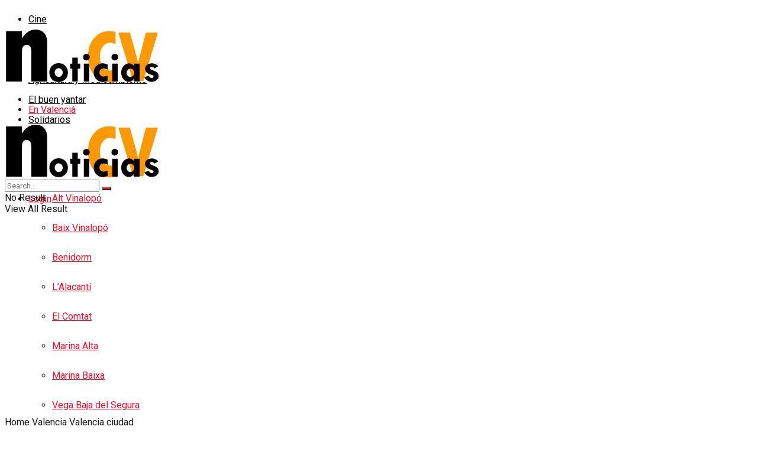

--- FILE ---
content_type: text/html; charset=UTF-8
request_url: https://www.noticiascv.com/detenidos-en-valencia-dos-menores-de-15-y-17-anos-por-cometer-varios-atracos-a-punta-de-pistola/
body_size: 37366
content:
<!doctype html>
<!--[if lt IE 7]> <html class="no-js lt-ie9 lt-ie8 lt-ie7" lang="es" prefix="og: https://ogp.me/ns#"> <![endif]-->
<!--[if IE 7]>    <html class="no-js lt-ie9 lt-ie8" lang="es" prefix="og: https://ogp.me/ns#"> <![endif]-->
<!--[if IE 8]>    <html class="no-js lt-ie9" lang="es" prefix="og: https://ogp.me/ns#"> <![endif]-->
<!--[if IE 9]>    <html class="no-js lt-ie10" lang="es" prefix="og: https://ogp.me/ns#"> <![endif]-->
<!--[if gt IE 8]><!--> <html class="no-js" lang="es" prefix="og: https://ogp.me/ns#"> <!--<![endif]-->
<head>
    <meta http-equiv="Content-Type" content="text/html; charset=UTF-8" />
    <meta name='viewport' content='width=device-width, initial-scale=1, user-scalable=yes' />
    <link rel="profile" href="https://gmpg.org/xfn/11" />
    <link rel="pingback" href="https://www.noticiascv.com/xmlrpc.php" />
    	<style>img:is([sizes="auto" i], [sizes^="auto," i]) { contain-intrinsic-size: 3000px 1500px }</style>
	<meta property="og:type" content="article">
<meta property="og:title" content="Detenidos en Valencia dos menores de 15 y 17 años por cometer varios atracos a punta de pistola">
<meta property="og:site_name" content="Noticias Comunitat Valenciana">
<meta property="og:description" content="Agentes de la Policía Nacional han detenido en Valencia a dos menores, de 15 y 17 años, de origen español,">
<meta property="og:url" content="https://www.noticiascv.com/detenidos-en-valencia-dos-menores-de-15-y-17-anos-por-cometer-varios-atracos-a-punta-de-pistola/">
<meta property="og:locale" content="es_ES">
<meta property="og:image" content="https://www.noticiascv.com/wp-content/uploads/2022/11/30.11.22.jpg">
<meta property="og:image:height" content="513">
<meta property="og:image:width" content="770">
<meta property="article:published_time" content="2022-11-30T09:53:05+01:00">
<meta property="article:modified_time" content="2022-11-30T14:10:20+01:00">
<meta property="article:section" content="Valencia ciudad">
<meta property="article:tag" content="atraco">
<meta property="article:tag" content="Marítim">
<meta property="article:tag" content="robo con violencia e intimidación">
<meta name="twitter:card" content="summary_large_image">
<meta name="twitter:title" content="Detenidos en Valencia dos menores de 15 y 17 años por cometer varios atracos a punta de pistola">
<meta name="twitter:description" content="Agentes de la Policía Nacional han detenido en Valencia a dos menores, de 15 y 17 años, de origen español,">
<meta name="twitter:url" content="https://www.noticiascv.com/detenidos-en-valencia-dos-menores-de-15-y-17-anos-por-cometer-varios-atracos-a-punta-de-pistola/">
<meta name="twitter:site" content="">
<meta name="twitter:image" content="https://www.noticiascv.com/wp-content/uploads/2022/11/30.11.22.jpg">
<meta name="twitter:image:width" content="770">
<meta name="twitter:image:height" content="513">
			<script type="text/javascript">
			  var jnews_ajax_url = '/?ajax-request=jnews'
			</script>
			<script type="text/javascript">;window.jnews=window.jnews||{},window.jnews.library=window.jnews.library||{},window.jnews.library=function(){"use strict";var e=this;e.win=window,e.doc=document,e.noop=function(){},e.globalBody=e.doc.getElementsByTagName("body")[0],e.globalBody=e.globalBody?e.globalBody:e.doc,e.win.jnewsDataStorage=e.win.jnewsDataStorage||{_storage:new WeakMap,put:function(e,t,n){this._storage.has(e)||this._storage.set(e,new Map),this._storage.get(e).set(t,n)},get:function(e,t){return this._storage.get(e).get(t)},has:function(e,t){return this._storage.has(e)&&this._storage.get(e).has(t)},remove:function(e,t){var n=this._storage.get(e).delete(t);return 0===!this._storage.get(e).size&&this._storage.delete(e),n}},e.windowWidth=function(){return e.win.innerWidth||e.docEl.clientWidth||e.globalBody.clientWidth},e.windowHeight=function(){return e.win.innerHeight||e.docEl.clientHeight||e.globalBody.clientHeight},e.requestAnimationFrame=e.win.requestAnimationFrame||e.win.webkitRequestAnimationFrame||e.win.mozRequestAnimationFrame||e.win.msRequestAnimationFrame||window.oRequestAnimationFrame||function(e){return setTimeout(e,1e3/60)},e.cancelAnimationFrame=e.win.cancelAnimationFrame||e.win.webkitCancelAnimationFrame||e.win.webkitCancelRequestAnimationFrame||e.win.mozCancelAnimationFrame||e.win.msCancelRequestAnimationFrame||e.win.oCancelRequestAnimationFrame||function(e){clearTimeout(e)},e.classListSupport="classList"in document.createElement("_"),e.hasClass=e.classListSupport?function(e,t){return e.classList.contains(t)}:function(e,t){return e.className.indexOf(t)>=0},e.addClass=e.classListSupport?function(t,n){e.hasClass(t,n)||t.classList.add(n)}:function(t,n){e.hasClass(t,n)||(t.className+=" "+n)},e.removeClass=e.classListSupport?function(t,n){e.hasClass(t,n)&&t.classList.remove(n)}:function(t,n){e.hasClass(t,n)&&(t.className=t.className.replace(n,""))},e.objKeys=function(e){var t=[];for(var n in e)Object.prototype.hasOwnProperty.call(e,n)&&t.push(n);return t},e.isObjectSame=function(e,t){var n=!0;return JSON.stringify(e)!==JSON.stringify(t)&&(n=!1),n},e.extend=function(){for(var e,t,n,o=arguments[0]||{},i=1,a=arguments.length;i<a;i++)if(null!==(e=arguments[i]))for(t in e)o!==(n=e[t])&&void 0!==n&&(o[t]=n);return o},e.dataStorage=e.win.jnewsDataStorage,e.isVisible=function(e){return 0!==e.offsetWidth&&0!==e.offsetHeight||e.getBoundingClientRect().length},e.getHeight=function(e){return e.offsetHeight||e.clientHeight||e.getBoundingClientRect().height},e.getWidth=function(e){return e.offsetWidth||e.clientWidth||e.getBoundingClientRect().width},e.supportsPassive=!1;try{var t=Object.defineProperty({},"passive",{get:function(){e.supportsPassive=!0}});"createEvent"in e.doc?e.win.addEventListener("test",null,t):"fireEvent"in e.doc&&e.win.attachEvent("test",null)}catch(e){}e.passiveOption=!!e.supportsPassive&&{passive:!0},e.setStorage=function(e,t){e="jnews-"+e;var n={expired:Math.floor(((new Date).getTime()+432e5)/1e3)};t=Object.assign(n,t);localStorage.setItem(e,JSON.stringify(t))},e.getStorage=function(e){e="jnews-"+e;var t=localStorage.getItem(e);return null!==t&&0<t.length?JSON.parse(localStorage.getItem(e)):{}},e.expiredStorage=function(){var t,n="jnews-";for(var o in localStorage)o.indexOf(n)>-1&&"undefined"!==(t=e.getStorage(o.replace(n,""))).expired&&t.expired<Math.floor((new Date).getTime()/1e3)&&localStorage.removeItem(o)},e.addEvents=function(t,n,o){for(var i in n){var a=["touchstart","touchmove"].indexOf(i)>=0&&!o&&e.passiveOption;"createEvent"in e.doc?t.addEventListener(i,n[i],a):"fireEvent"in e.doc&&t.attachEvent("on"+i,n[i])}},e.removeEvents=function(t,n){for(var o in n)"createEvent"in e.doc?t.removeEventListener(o,n[o]):"fireEvent"in e.doc&&t.detachEvent("on"+o,n[o])},e.triggerEvents=function(t,n,o){var i;o=o||{detail:null};return"createEvent"in e.doc?(!(i=e.doc.createEvent("CustomEvent")||new CustomEvent(n)).initCustomEvent||i.initCustomEvent(n,!0,!1,o),void t.dispatchEvent(i)):"fireEvent"in e.doc?((i=e.doc.createEventObject()).eventType=n,void t.fireEvent("on"+i.eventType,i)):void 0},e.getParents=function(t,n){void 0===n&&(n=e.doc);for(var o=[],i=t.parentNode,a=!1;!a;)if(i){var r=i;r.querySelectorAll(n).length?a=!0:(o.push(r),i=r.parentNode)}else o=[],a=!0;return o},e.forEach=function(e,t,n){for(var o=0,i=e.length;o<i;o++)t.call(n,e[o],o)},e.getText=function(e){return e.innerText||e.textContent},e.setText=function(e,t){var n="object"==typeof t?t.innerText||t.textContent:t;e.innerText&&(e.innerText=n),e.textContent&&(e.textContent=n)},e.httpBuildQuery=function(t){return e.objKeys(t).reduce(function t(n){var o=arguments.length>1&&void 0!==arguments[1]?arguments[1]:null;return function(i,a){var r=n[a];a=encodeURIComponent(a);var s=o?"".concat(o,"[").concat(a,"]"):a;return null==r||"function"==typeof r?(i.push("".concat(s,"=")),i):["number","boolean","string"].includes(typeof r)?(i.push("".concat(s,"=").concat(encodeURIComponent(r))),i):(i.push(e.objKeys(r).reduce(t(r,s),[]).join("&")),i)}}(t),[]).join("&")},e.get=function(t,n,o,i){return o="function"==typeof o?o:e.noop,e.ajax("GET",t,n,o,i)},e.post=function(t,n,o,i){return o="function"==typeof o?o:e.noop,e.ajax("POST",t,n,o,i)},e.ajax=function(t,n,o,i,a){var r=new XMLHttpRequest,s=n,c=e.httpBuildQuery(o);if(t=-1!=["GET","POST"].indexOf(t)?t:"GET",r.open(t,s+("GET"==t?"?"+c:""),!0),"POST"==t&&r.setRequestHeader("Content-type","application/x-www-form-urlencoded"),r.setRequestHeader("X-Requested-With","XMLHttpRequest"),r.onreadystatechange=function(){4===r.readyState&&200<=r.status&&300>r.status&&"function"==typeof i&&i.call(void 0,r.response)},void 0!==a&&!a){return{xhr:r,send:function(){r.send("POST"==t?c:null)}}}return r.send("POST"==t?c:null),{xhr:r}},e.scrollTo=function(t,n,o){function i(e,t,n){this.start=this.position(),this.change=e-this.start,this.currentTime=0,this.increment=20,this.duration=void 0===n?500:n,this.callback=t,this.finish=!1,this.animateScroll()}return Math.easeInOutQuad=function(e,t,n,o){return(e/=o/2)<1?n/2*e*e+t:-n/2*(--e*(e-2)-1)+t},i.prototype.stop=function(){this.finish=!0},i.prototype.move=function(t){e.doc.documentElement.scrollTop=t,e.globalBody.parentNode.scrollTop=t,e.globalBody.scrollTop=t},i.prototype.position=function(){return e.doc.documentElement.scrollTop||e.globalBody.parentNode.scrollTop||e.globalBody.scrollTop},i.prototype.animateScroll=function(){this.currentTime+=this.increment;var t=Math.easeInOutQuad(this.currentTime,this.start,this.change,this.duration);this.move(t),this.currentTime<this.duration&&!this.finish?e.requestAnimationFrame.call(e.win,this.animateScroll.bind(this)):this.callback&&"function"==typeof this.callback&&this.callback()},new i(t,n,o)},e.unwrap=function(t){var n,o=t;e.forEach(t,(function(e,t){n?n+=e:n=e})),o.replaceWith(n)},e.performance={start:function(e){performance.mark(e+"Start")},stop:function(e){performance.mark(e+"End"),performance.measure(e,e+"Start",e+"End")}},e.fps=function(){var t=0,n=0,o=0;!function(){var i=t=0,a=0,r=0,s=document.getElementById("fpsTable"),c=function(t){void 0===document.getElementsByTagName("body")[0]?e.requestAnimationFrame.call(e.win,(function(){c(t)})):document.getElementsByTagName("body")[0].appendChild(t)};null===s&&((s=document.createElement("div")).style.position="fixed",s.style.top="120px",s.style.left="10px",s.style.width="100px",s.style.height="20px",s.style.border="1px solid black",s.style.fontSize="11px",s.style.zIndex="100000",s.style.backgroundColor="white",s.id="fpsTable",c(s));var l=function(){o++,n=Date.now(),(a=(o/(r=(n-t)/1e3)).toPrecision(2))!=i&&(i=a,s.innerHTML=i+"fps"),1<r&&(t=n,o=0),e.requestAnimationFrame.call(e.win,l)};l()}()},e.instr=function(e,t){for(var n=0;n<t.length;n++)if(-1!==e.toLowerCase().indexOf(t[n].toLowerCase()))return!0},e.winLoad=function(t,n){function o(o){if("complete"===e.doc.readyState||"interactive"===e.doc.readyState)return!o||n?setTimeout(t,n||1):t(o),1}o()||e.addEvents(e.win,{load:o})},e.docReady=function(t,n){function o(o){if("complete"===e.doc.readyState||"interactive"===e.doc.readyState)return!o||n?setTimeout(t,n||1):t(o),1}o()||e.addEvents(e.doc,{DOMContentLoaded:o})},e.fireOnce=function(){e.docReady((function(){e.assets=e.assets||[],e.assets.length&&(e.boot(),e.load_assets())}),50)},e.boot=function(){e.length&&e.doc.querySelectorAll("style[media]").forEach((function(e){"not all"==e.getAttribute("media")&&e.removeAttribute("media")}))},e.create_js=function(t,n){var o=e.doc.createElement("script");switch(o.setAttribute("src",t),n){case"defer":o.setAttribute("defer",!0);break;case"async":o.setAttribute("async",!0);break;case"deferasync":o.setAttribute("defer",!0),o.setAttribute("async",!0)}e.globalBody.appendChild(o)},e.load_assets=function(){"object"==typeof e.assets&&e.forEach(e.assets.slice(0),(function(t,n){var o="";t.defer&&(o+="defer"),t.async&&(o+="async"),e.create_js(t.url,o);var i=e.assets.indexOf(t);i>-1&&e.assets.splice(i,1)})),e.assets=jnewsoption.au_scripts=window.jnewsads=[]},e.setCookie=function(e,t,n){var o="";if(n){var i=new Date;i.setTime(i.getTime()+24*n*60*60*1e3),o="; expires="+i.toUTCString()}document.cookie=e+"="+(t||"")+o+"; path=/"},e.getCookie=function(e){for(var t=e+"=",n=document.cookie.split(";"),o=0;o<n.length;o++){for(var i=n[o];" "==i.charAt(0);)i=i.substring(1,i.length);if(0==i.indexOf(t))return i.substring(t.length,i.length)}return null},e.eraseCookie=function(e){document.cookie=e+"=; Path=/; Expires=Thu, 01 Jan 1970 00:00:01 GMT;"},e.docReady((function(){e.globalBody=e.globalBody==e.doc?e.doc.getElementsByTagName("body")[0]:e.globalBody,e.globalBody=e.globalBody?e.globalBody:e.doc})),e.winLoad((function(){e.winLoad((function(){var t=!1;if(void 0!==window.jnewsadmin)if(void 0!==window.file_version_checker){var n=e.objKeys(window.file_version_checker);n.length?n.forEach((function(e){t||"10.0.4"===window.file_version_checker[e]||(t=!0)})):t=!0}else t=!0;t&&(window.jnewsHelper.getMessage(),window.jnewsHelper.getNotice())}),2500)}))},window.jnews.library=new window.jnews.library;</script>
<!-- Optimización para motores de búsqueda de Rank Math -  https://rankmath.com/ -->
<title>Detenidos en Valencia dos menores de 15 y 17 años por cometer varios atracos a punta de pistola</title>
<meta name="description" content="Agentes de la Policía Nacional han detenido en Valencia a dos menores, de 15 y 17 años, de origen español, como presuntos autores de tres delitos de robo con"/>
<meta name="robots" content="follow, index, max-snippet:-1, max-video-preview:-1, max-image-preview:large"/>
<link rel="canonical" href="https://www.noticiascv.com/detenidos-en-valencia-dos-menores-de-15-y-17-anos-por-cometer-varios-atracos-a-punta-de-pistola/" />
<meta property="og:locale" content="es_ES" />
<meta property="og:type" content="article" />
<meta property="og:title" content="Detenidos en Valencia dos menores de 15 y 17 años por cometer varios atracos a punta de pistola" />
<meta property="og:description" content="Agentes de la Policía Nacional han detenido en Valencia a dos menores, de 15 y 17 años, de origen español, como presuntos autores de tres delitos de robo con" />
<meta property="og:url" content="https://www.noticiascv.com/detenidos-en-valencia-dos-menores-de-15-y-17-anos-por-cometer-varios-atracos-a-punta-de-pistola/" />
<meta property="og:site_name" content="Noticias Comunitat Valenciana" />
<meta property="article:publisher" content="https://www.facebook.com/noticiascomunitat" />
<meta property="article:tag" content="atraco" />
<meta property="article:tag" content="Marítim" />
<meta property="article:tag" content="robo con violencia e intimidación" />
<meta property="article:section" content="Valencia ciudad" />
<meta property="og:updated_time" content="2022-11-30T14:10:20+01:00" />
<meta property="og:image" content="https://www.noticiascv.com/wp-content/uploads/2022/11/30.11.22.jpg" />
<meta property="og:image:secure_url" content="https://www.noticiascv.com/wp-content/uploads/2022/11/30.11.22.jpg" />
<meta property="og:image:width" content="770" />
<meta property="og:image:height" content="513" />
<meta property="og:image:alt" content="atracos jóvenes Valencia" />
<meta property="og:image:type" content="image/jpeg" />
<meta property="article:published_time" content="2022-11-30T09:53:05+01:00" />
<meta property="article:modified_time" content="2022-11-30T14:10:20+01:00" />
<meta name="twitter:card" content="summary_large_image" />
<meta name="twitter:title" content="Detenidos en Valencia dos menores de 15 y 17 años por cometer varios atracos a punta de pistola" />
<meta name="twitter:description" content="Agentes de la Policía Nacional han detenido en Valencia a dos menores, de 15 y 17 años, de origen español, como presuntos autores de tres delitos de robo con" />
<meta name="twitter:site" content="@Noticias_CV" />
<meta name="twitter:creator" content="@Noticias_CV" />
<meta name="twitter:image" content="https://www.noticiascv.com/wp-content/uploads/2022/11/30.11.22.jpg" />
<meta name="twitter:label1" content="Escrito por" />
<meta name="twitter:data1" content="RedValencia" />
<meta name="twitter:label2" content="Tiempo de lectura" />
<meta name="twitter:data2" content="1 minuto" />
<script type="application/ld+json" class="rank-math-schema">{"@context":"https://schema.org","@graph":[{"@type":["NewsMediaOrganization","Organization"],"@id":"https://www.noticiascv.com/#organization","name":"Noticias CV","url":"https://www.noticiascv.com","sameAs":["https://www.facebook.com/noticiascomunitat","https://twitter.com/Noticias_CV","https://www.instagram.com/noticiascv/","https://www.youtube.com/channel/UCQo0OsSF6p0yD7yWNUO5ypQ","https://t.me/noticiascv","https://whatsapp.com/channel/0029VaDGOT2LY6dBnbzVmc34"],"logo":{"@type":"ImageObject","@id":"https://www.noticiascv.com/#logo","url":"https://www.noticiascv.com/wp-content/uploads/2018/07/logoncv2018.jpg","contentUrl":"https://www.noticiascv.com/wp-content/uploads/2018/07/logoncv2018.jpg","caption":"Noticias Comunitat Valenciana","inLanguage":"es","width":"264","height":"89"}},{"@type":"WebSite","@id":"https://www.noticiascv.com/#website","url":"https://www.noticiascv.com","name":"Noticias Comunitat Valenciana","alternateName":"Diario digital de la Comunitat Valenciana","publisher":{"@id":"https://www.noticiascv.com/#organization"},"inLanguage":"es"},{"@type":"ImageObject","@id":"https://www.noticiascv.com/wp-content/uploads/2022/11/30.11.22.jpg","url":"https://www.noticiascv.com/wp-content/uploads/2022/11/30.11.22.jpg","width":"770","height":"513","inLanguage":"es"},{"@type":"WebPage","@id":"https://www.noticiascv.com/detenidos-en-valencia-dos-menores-de-15-y-17-anos-por-cometer-varios-atracos-a-punta-de-pistola/#webpage","url":"https://www.noticiascv.com/detenidos-en-valencia-dos-menores-de-15-y-17-anos-por-cometer-varios-atracos-a-punta-de-pistola/","name":"Detenidos en Valencia dos menores de 15 y 17 a\u00f1os por cometer varios atracos a punta de pistola","datePublished":"2022-11-30T09:53:05+01:00","dateModified":"2022-11-30T14:10:20+01:00","isPartOf":{"@id":"https://www.noticiascv.com/#website"},"primaryImageOfPage":{"@id":"https://www.noticiascv.com/wp-content/uploads/2022/11/30.11.22.jpg"},"inLanguage":"es"},{"@type":"Person","@id":"https://www.noticiascv.com/author/redvalencia/","name":"RedValencia","url":"https://www.noticiascv.com/author/redvalencia/","image":{"@type":"ImageObject","@id":"https://secure.gravatar.com/avatar/0c9f2d34afe479cfb85a941eef555c30f5f8151c4fedccc94b2e81314e1b689f?s=96&amp;r=g","url":"https://secure.gravatar.com/avatar/0c9f2d34afe479cfb85a941eef555c30f5f8151c4fedccc94b2e81314e1b689f?s=96&amp;r=g","caption":"RedValencia","inLanguage":"es"},"worksFor":{"@id":"https://www.noticiascv.com/#organization"}},{"@type":"BlogPosting","headline":"Detenidos en Valencia dos menores de 15 y 17 a\u00f1os por cometer varios atracos a punta de pistola","keywords":"atracos j\u00f3venes Valencia","datePublished":"2022-11-30T09:53:05+01:00","dateModified":"2022-11-30T14:10:20+01:00","author":{"@id":"https://www.noticiascv.com/author/redvalencia/","name":"RedValencia"},"publisher":{"@id":"https://www.noticiascv.com/#organization"},"description":"Agentes de la Polic\u00eda Nacional han detenido en Valencia a dos menores, de 15 y 17 a\u00f1os, de origen espa\u00f1ol, como presuntos autores de tres delitos de robo con","name":"Detenidos en Valencia dos menores de 15 y 17 a\u00f1os por cometer varios atracos a punta de pistola","@id":"https://www.noticiascv.com/detenidos-en-valencia-dos-menores-de-15-y-17-anos-por-cometer-varios-atracos-a-punta-de-pistola/#richSnippet","isPartOf":{"@id":"https://www.noticiascv.com/detenidos-en-valencia-dos-menores-de-15-y-17-anos-por-cometer-varios-atracos-a-punta-de-pistola/#webpage"},"image":{"@id":"https://www.noticiascv.com/wp-content/uploads/2022/11/30.11.22.jpg"},"inLanguage":"es","mainEntityOfPage":{"@id":"https://www.noticiascv.com/detenidos-en-valencia-dos-menores-de-15-y-17-anos-por-cometer-varios-atracos-a-punta-de-pistola/#webpage"}}]}</script>
<!-- /Plugin Rank Math WordPress SEO -->

<link rel='dns-prefetch' href='//fonts.googleapis.com' />
<link rel='preconnect' href='https://fonts.gstatic.com' />
<link rel="alternate" type="application/rss+xml" title="Noticias Comunitat Valenciana &raquo; Feed" href="https://www.noticiascv.com/feed/" />
<link rel="alternate" type="application/rss+xml" title="Noticias Comunitat Valenciana &raquo; Feed de los comentarios" href="https://www.noticiascv.com/comments/feed/" />
<link rel="alternate" type="application/rss+xml" title="Noticias Comunitat Valenciana &raquo; Comentario Detenidos en Valencia dos menores de 15 y 17 años por cometer varios atracos a punta de pistola del feed" href="https://www.noticiascv.com/detenidos-en-valencia-dos-menores-de-15-y-17-anos-por-cometer-varios-atracos-a-punta-de-pistola/feed/" />
<script type="text/javascript">
/* <![CDATA[ */
window._wpemojiSettings = {"baseUrl":"https:\/\/s.w.org\/images\/core\/emoji\/16.0.1\/72x72\/","ext":".png","svgUrl":"https:\/\/s.w.org\/images\/core\/emoji\/16.0.1\/svg\/","svgExt":".svg","source":{"concatemoji":"https:\/\/www.noticiascv.com\/wp-includes\/js\/wp-emoji-release.min.js?ver=6.8.3"}};
/*! This file is auto-generated */
!function(s,n){var o,i,e;function c(e){try{var t={supportTests:e,timestamp:(new Date).valueOf()};sessionStorage.setItem(o,JSON.stringify(t))}catch(e){}}function p(e,t,n){e.clearRect(0,0,e.canvas.width,e.canvas.height),e.fillText(t,0,0);var t=new Uint32Array(e.getImageData(0,0,e.canvas.width,e.canvas.height).data),a=(e.clearRect(0,0,e.canvas.width,e.canvas.height),e.fillText(n,0,0),new Uint32Array(e.getImageData(0,0,e.canvas.width,e.canvas.height).data));return t.every(function(e,t){return e===a[t]})}function u(e,t){e.clearRect(0,0,e.canvas.width,e.canvas.height),e.fillText(t,0,0);for(var n=e.getImageData(16,16,1,1),a=0;a<n.data.length;a++)if(0!==n.data[a])return!1;return!0}function f(e,t,n,a){switch(t){case"flag":return n(e,"\ud83c\udff3\ufe0f\u200d\u26a7\ufe0f","\ud83c\udff3\ufe0f\u200b\u26a7\ufe0f")?!1:!n(e,"\ud83c\udde8\ud83c\uddf6","\ud83c\udde8\u200b\ud83c\uddf6")&&!n(e,"\ud83c\udff4\udb40\udc67\udb40\udc62\udb40\udc65\udb40\udc6e\udb40\udc67\udb40\udc7f","\ud83c\udff4\u200b\udb40\udc67\u200b\udb40\udc62\u200b\udb40\udc65\u200b\udb40\udc6e\u200b\udb40\udc67\u200b\udb40\udc7f");case"emoji":return!a(e,"\ud83e\udedf")}return!1}function g(e,t,n,a){var r="undefined"!=typeof WorkerGlobalScope&&self instanceof WorkerGlobalScope?new OffscreenCanvas(300,150):s.createElement("canvas"),o=r.getContext("2d",{willReadFrequently:!0}),i=(o.textBaseline="top",o.font="600 32px Arial",{});return e.forEach(function(e){i[e]=t(o,e,n,a)}),i}function t(e){var t=s.createElement("script");t.src=e,t.defer=!0,s.head.appendChild(t)}"undefined"!=typeof Promise&&(o="wpEmojiSettingsSupports",i=["flag","emoji"],n.supports={everything:!0,everythingExceptFlag:!0},e=new Promise(function(e){s.addEventListener("DOMContentLoaded",e,{once:!0})}),new Promise(function(t){var n=function(){try{var e=JSON.parse(sessionStorage.getItem(o));if("object"==typeof e&&"number"==typeof e.timestamp&&(new Date).valueOf()<e.timestamp+604800&&"object"==typeof e.supportTests)return e.supportTests}catch(e){}return null}();if(!n){if("undefined"!=typeof Worker&&"undefined"!=typeof OffscreenCanvas&&"undefined"!=typeof URL&&URL.createObjectURL&&"undefined"!=typeof Blob)try{var e="postMessage("+g.toString()+"("+[JSON.stringify(i),f.toString(),p.toString(),u.toString()].join(",")+"));",a=new Blob([e],{type:"text/javascript"}),r=new Worker(URL.createObjectURL(a),{name:"wpTestEmojiSupports"});return void(r.onmessage=function(e){c(n=e.data),r.terminate(),t(n)})}catch(e){}c(n=g(i,f,p,u))}t(n)}).then(function(e){for(var t in e)n.supports[t]=e[t],n.supports.everything=n.supports.everything&&n.supports[t],"flag"!==t&&(n.supports.everythingExceptFlag=n.supports.everythingExceptFlag&&n.supports[t]);n.supports.everythingExceptFlag=n.supports.everythingExceptFlag&&!n.supports.flag,n.DOMReady=!1,n.readyCallback=function(){n.DOMReady=!0}}).then(function(){return e}).then(function(){var e;n.supports.everything||(n.readyCallback(),(e=n.source||{}).concatemoji?t(e.concatemoji):e.wpemoji&&e.twemoji&&(t(e.twemoji),t(e.wpemoji)))}))}((window,document),window._wpemojiSettings);
/* ]]> */
</script>
<link rel='stylesheet' id='modal_survey_style-css' href='https://www.noticiascv.com/wp-content/plugins/modal_survey/templates/assets/css/modal_survey.css?ver=2.0.1.9.9' type='text/css' media='all' />
<link rel='stylesheet' id='circliful-css' href='https://www.noticiascv.com/wp-content/plugins/modal_survey/templates/assets/css/jquery.circliful.css?ver=2.0.1.9.9' type='text/css' media='all' />
<link rel='stylesheet' id='ms-jquery-ui-css' href='https://www.noticiascv.com/wp-content/plugins/modal_survey/templates/assets/css/ms-jquery-ui.css?ver=2.0.1.9.9' type='text/css' media='all' />
<link rel='stylesheet' id='modal_survey_themes-css' href='https://www.noticiascv.com/wp-content/plugins/modal_survey/templates/assets/css/themes.css?ver=2.0.1.9.9' type='text/css' media='all' />

<link rel='stylesheet' id='dashicons-css' href='https://www.noticiascv.com/wp-includes/css/dashicons.min.css?ver=6.8.3' type='text/css' media='all' />
<link rel='stylesheet' id='wp-jquery-ui-dialog-css' href='https://www.noticiascv.com/wp-includes/css/jquery-ui-dialog.min.css?ver=6.8.3' type='text/css' media='all' />
<style id='wp-emoji-styles-inline-css' type='text/css'>

	img.wp-smiley, img.emoji {
		display: inline !important;
		border: none !important;
		box-shadow: none !important;
		height: 1em !important;
		width: 1em !important;
		margin: 0 0.07em !important;
		vertical-align: -0.1em !important;
		background: none !important;
		padding: 0 !important;
	}
</style>
<link rel='stylesheet' id='wp-block-library-css' href='https://www.noticiascv.com/wp-includes/css/dist/block-library/style.min.css?ver=6.8.3' type='text/css' media='all' />
<style id='classic-theme-styles-inline-css' type='text/css'>
/*! This file is auto-generated */
.wp-block-button__link{color:#fff;background-color:#32373c;border-radius:9999px;box-shadow:none;text-decoration:none;padding:calc(.667em + 2px) calc(1.333em + 2px);font-size:1.125em}.wp-block-file__button{background:#32373c;color:#fff;text-decoration:none}
</style>
<style id='global-styles-inline-css' type='text/css'>
:root{--wp--preset--aspect-ratio--square: 1;--wp--preset--aspect-ratio--4-3: 4/3;--wp--preset--aspect-ratio--3-4: 3/4;--wp--preset--aspect-ratio--3-2: 3/2;--wp--preset--aspect-ratio--2-3: 2/3;--wp--preset--aspect-ratio--16-9: 16/9;--wp--preset--aspect-ratio--9-16: 9/16;--wp--preset--color--black: #000000;--wp--preset--color--cyan-bluish-gray: #abb8c3;--wp--preset--color--white: #ffffff;--wp--preset--color--pale-pink: #f78da7;--wp--preset--color--vivid-red: #cf2e2e;--wp--preset--color--luminous-vivid-orange: #ff6900;--wp--preset--color--luminous-vivid-amber: #fcb900;--wp--preset--color--light-green-cyan: #7bdcb5;--wp--preset--color--vivid-green-cyan: #00d084;--wp--preset--color--pale-cyan-blue: #8ed1fc;--wp--preset--color--vivid-cyan-blue: #0693e3;--wp--preset--color--vivid-purple: #9b51e0;--wp--preset--gradient--vivid-cyan-blue-to-vivid-purple: linear-gradient(135deg,rgba(6,147,227,1) 0%,rgb(155,81,224) 100%);--wp--preset--gradient--light-green-cyan-to-vivid-green-cyan: linear-gradient(135deg,rgb(122,220,180) 0%,rgb(0,208,130) 100%);--wp--preset--gradient--luminous-vivid-amber-to-luminous-vivid-orange: linear-gradient(135deg,rgba(252,185,0,1) 0%,rgba(255,105,0,1) 100%);--wp--preset--gradient--luminous-vivid-orange-to-vivid-red: linear-gradient(135deg,rgba(255,105,0,1) 0%,rgb(207,46,46) 100%);--wp--preset--gradient--very-light-gray-to-cyan-bluish-gray: linear-gradient(135deg,rgb(238,238,238) 0%,rgb(169,184,195) 100%);--wp--preset--gradient--cool-to-warm-spectrum: linear-gradient(135deg,rgb(74,234,220) 0%,rgb(151,120,209) 20%,rgb(207,42,186) 40%,rgb(238,44,130) 60%,rgb(251,105,98) 80%,rgb(254,248,76) 100%);--wp--preset--gradient--blush-light-purple: linear-gradient(135deg,rgb(255,206,236) 0%,rgb(152,150,240) 100%);--wp--preset--gradient--blush-bordeaux: linear-gradient(135deg,rgb(254,205,165) 0%,rgb(254,45,45) 50%,rgb(107,0,62) 100%);--wp--preset--gradient--luminous-dusk: linear-gradient(135deg,rgb(255,203,112) 0%,rgb(199,81,192) 50%,rgb(65,88,208) 100%);--wp--preset--gradient--pale-ocean: linear-gradient(135deg,rgb(255,245,203) 0%,rgb(182,227,212) 50%,rgb(51,167,181) 100%);--wp--preset--gradient--electric-grass: linear-gradient(135deg,rgb(202,248,128) 0%,rgb(113,206,126) 100%);--wp--preset--gradient--midnight: linear-gradient(135deg,rgb(2,3,129) 0%,rgb(40,116,252) 100%);--wp--preset--font-size--small: 13px;--wp--preset--font-size--medium: 20px;--wp--preset--font-size--large: 36px;--wp--preset--font-size--x-large: 42px;--wp--preset--spacing--20: 0.44rem;--wp--preset--spacing--30: 0.67rem;--wp--preset--spacing--40: 1rem;--wp--preset--spacing--50: 1.5rem;--wp--preset--spacing--60: 2.25rem;--wp--preset--spacing--70: 3.38rem;--wp--preset--spacing--80: 5.06rem;--wp--preset--shadow--natural: 6px 6px 9px rgba(0, 0, 0, 0.2);--wp--preset--shadow--deep: 12px 12px 50px rgba(0, 0, 0, 0.4);--wp--preset--shadow--sharp: 6px 6px 0px rgba(0, 0, 0, 0.2);--wp--preset--shadow--outlined: 6px 6px 0px -3px rgba(255, 255, 255, 1), 6px 6px rgba(0, 0, 0, 1);--wp--preset--shadow--crisp: 6px 6px 0px rgba(0, 0, 0, 1);}:where(.is-layout-flex){gap: 0.5em;}:where(.is-layout-grid){gap: 0.5em;}body .is-layout-flex{display: flex;}.is-layout-flex{flex-wrap: wrap;align-items: center;}.is-layout-flex > :is(*, div){margin: 0;}body .is-layout-grid{display: grid;}.is-layout-grid > :is(*, div){margin: 0;}:where(.wp-block-columns.is-layout-flex){gap: 2em;}:where(.wp-block-columns.is-layout-grid){gap: 2em;}:where(.wp-block-post-template.is-layout-flex){gap: 1.25em;}:where(.wp-block-post-template.is-layout-grid){gap: 1.25em;}.has-black-color{color: var(--wp--preset--color--black) !important;}.has-cyan-bluish-gray-color{color: var(--wp--preset--color--cyan-bluish-gray) !important;}.has-white-color{color: var(--wp--preset--color--white) !important;}.has-pale-pink-color{color: var(--wp--preset--color--pale-pink) !important;}.has-vivid-red-color{color: var(--wp--preset--color--vivid-red) !important;}.has-luminous-vivid-orange-color{color: var(--wp--preset--color--luminous-vivid-orange) !important;}.has-luminous-vivid-amber-color{color: var(--wp--preset--color--luminous-vivid-amber) !important;}.has-light-green-cyan-color{color: var(--wp--preset--color--light-green-cyan) !important;}.has-vivid-green-cyan-color{color: var(--wp--preset--color--vivid-green-cyan) !important;}.has-pale-cyan-blue-color{color: var(--wp--preset--color--pale-cyan-blue) !important;}.has-vivid-cyan-blue-color{color: var(--wp--preset--color--vivid-cyan-blue) !important;}.has-vivid-purple-color{color: var(--wp--preset--color--vivid-purple) !important;}.has-black-background-color{background-color: var(--wp--preset--color--black) !important;}.has-cyan-bluish-gray-background-color{background-color: var(--wp--preset--color--cyan-bluish-gray) !important;}.has-white-background-color{background-color: var(--wp--preset--color--white) !important;}.has-pale-pink-background-color{background-color: var(--wp--preset--color--pale-pink) !important;}.has-vivid-red-background-color{background-color: var(--wp--preset--color--vivid-red) !important;}.has-luminous-vivid-orange-background-color{background-color: var(--wp--preset--color--luminous-vivid-orange) !important;}.has-luminous-vivid-amber-background-color{background-color: var(--wp--preset--color--luminous-vivid-amber) !important;}.has-light-green-cyan-background-color{background-color: var(--wp--preset--color--light-green-cyan) !important;}.has-vivid-green-cyan-background-color{background-color: var(--wp--preset--color--vivid-green-cyan) !important;}.has-pale-cyan-blue-background-color{background-color: var(--wp--preset--color--pale-cyan-blue) !important;}.has-vivid-cyan-blue-background-color{background-color: var(--wp--preset--color--vivid-cyan-blue) !important;}.has-vivid-purple-background-color{background-color: var(--wp--preset--color--vivid-purple) !important;}.has-black-border-color{border-color: var(--wp--preset--color--black) !important;}.has-cyan-bluish-gray-border-color{border-color: var(--wp--preset--color--cyan-bluish-gray) !important;}.has-white-border-color{border-color: var(--wp--preset--color--white) !important;}.has-pale-pink-border-color{border-color: var(--wp--preset--color--pale-pink) !important;}.has-vivid-red-border-color{border-color: var(--wp--preset--color--vivid-red) !important;}.has-luminous-vivid-orange-border-color{border-color: var(--wp--preset--color--luminous-vivid-orange) !important;}.has-luminous-vivid-amber-border-color{border-color: var(--wp--preset--color--luminous-vivid-amber) !important;}.has-light-green-cyan-border-color{border-color: var(--wp--preset--color--light-green-cyan) !important;}.has-vivid-green-cyan-border-color{border-color: var(--wp--preset--color--vivid-green-cyan) !important;}.has-pale-cyan-blue-border-color{border-color: var(--wp--preset--color--pale-cyan-blue) !important;}.has-vivid-cyan-blue-border-color{border-color: var(--wp--preset--color--vivid-cyan-blue) !important;}.has-vivid-purple-border-color{border-color: var(--wp--preset--color--vivid-purple) !important;}.has-vivid-cyan-blue-to-vivid-purple-gradient-background{background: var(--wp--preset--gradient--vivid-cyan-blue-to-vivid-purple) !important;}.has-light-green-cyan-to-vivid-green-cyan-gradient-background{background: var(--wp--preset--gradient--light-green-cyan-to-vivid-green-cyan) !important;}.has-luminous-vivid-amber-to-luminous-vivid-orange-gradient-background{background: var(--wp--preset--gradient--luminous-vivid-amber-to-luminous-vivid-orange) !important;}.has-luminous-vivid-orange-to-vivid-red-gradient-background{background: var(--wp--preset--gradient--luminous-vivid-orange-to-vivid-red) !important;}.has-very-light-gray-to-cyan-bluish-gray-gradient-background{background: var(--wp--preset--gradient--very-light-gray-to-cyan-bluish-gray) !important;}.has-cool-to-warm-spectrum-gradient-background{background: var(--wp--preset--gradient--cool-to-warm-spectrum) !important;}.has-blush-light-purple-gradient-background{background: var(--wp--preset--gradient--blush-light-purple) !important;}.has-blush-bordeaux-gradient-background{background: var(--wp--preset--gradient--blush-bordeaux) !important;}.has-luminous-dusk-gradient-background{background: var(--wp--preset--gradient--luminous-dusk) !important;}.has-pale-ocean-gradient-background{background: var(--wp--preset--gradient--pale-ocean) !important;}.has-electric-grass-gradient-background{background: var(--wp--preset--gradient--electric-grass) !important;}.has-midnight-gradient-background{background: var(--wp--preset--gradient--midnight) !important;}.has-small-font-size{font-size: var(--wp--preset--font-size--small) !important;}.has-medium-font-size{font-size: var(--wp--preset--font-size--medium) !important;}.has-large-font-size{font-size: var(--wp--preset--font-size--large) !important;}.has-x-large-font-size{font-size: var(--wp--preset--font-size--x-large) !important;}
:where(.wp-block-post-template.is-layout-flex){gap: 1.25em;}:where(.wp-block-post-template.is-layout-grid){gap: 1.25em;}
:where(.wp-block-columns.is-layout-flex){gap: 2em;}:where(.wp-block-columns.is-layout-grid){gap: 2em;}
:root :where(.wp-block-pullquote){font-size: 1.5em;line-height: 1.6;}
</style>
<link rel='stylesheet' id='contact-form-7-css' href='https://www.noticiascv.com/wp-content/plugins/contact-form-7/includes/css/styles.css?ver=6.1.4' type='text/css' media='all' />
<link rel='stylesheet' id='cookie-notice-front-css' href='https://www.noticiascv.com/wp-content/plugins/cookie-notice/css/front.min.css?ver=2.5.11' type='text/css' media='all' />
<link rel='stylesheet' id='js_composer_front-css' href='https://www.noticiascv.com/wp-content/plugins/js_composer/assets/css/js_composer.min.css?ver=7.9' type='text/css' media='all' />
<link rel='stylesheet' id='newsletter-css' href='https://www.noticiascv.com/wp-content/plugins/newsletter/style.css?ver=9.1.0' type='text/css' media='all' />
<link rel='stylesheet' id='jeg_customizer_font-css' href='//fonts.googleapis.com/css?family=Roboto%3Aregular%2C700%7CSource+Sans+Pro%3A600%2Cregular%2C600&#038;display=swap&#038;ver=1.3.0' type='text/css' media='all' />
<link rel='stylesheet' id='font-awesome-css' href='https://www.noticiascv.com/wp-content/themes/jnews/assets/fonts/font-awesome/font-awesome.min.css?ver=11.6.14' type='text/css' media='all' />
<link rel='stylesheet' id='jnews-icon-css' href='https://www.noticiascv.com/wp-content/themes/jnews/assets/fonts/jegicon/jegicon.css?ver=11.6.14' type='text/css' media='all' />
<link rel='stylesheet' id='jscrollpane-css' href='https://www.noticiascv.com/wp-content/themes/jnews/assets/css/jquery.jscrollpane.css?ver=11.6.14' type='text/css' media='all' />
<link rel='stylesheet' id='oknav-css' href='https://www.noticiascv.com/wp-content/themes/jnews/assets/css/okayNav.css?ver=11.6.14' type='text/css' media='all' />
<link rel='stylesheet' id='magnific-popup-css' href='https://www.noticiascv.com/wp-content/themes/jnews/assets/css/magnific-popup.css?ver=11.6.14' type='text/css' media='all' />
<link rel='stylesheet' id='chosen-css' href='https://www.noticiascv.com/wp-content/themes/jnews/assets/css/chosen/chosen.css?ver=11.6.14' type='text/css' media='all' />
<link rel='stylesheet' id='jnews-main-css' href='https://www.noticiascv.com/wp-content/themes/jnews/assets/css/main.css?ver=11.6.14' type='text/css' media='all' />
<link rel='stylesheet' id='jnews-pages-css' href='https://www.noticiascv.com/wp-content/themes/jnews/assets/css/pages.css?ver=11.6.14' type='text/css' media='all' />
<link rel='stylesheet' id='jnews-single-css' href='https://www.noticiascv.com/wp-content/themes/jnews/assets/css/single.css?ver=11.6.14' type='text/css' media='all' />
<link rel='stylesheet' id='jnews-responsive-css' href='https://www.noticiascv.com/wp-content/themes/jnews/assets/css/responsive.css?ver=11.6.14' type='text/css' media='all' />
<link rel='stylesheet' id='jnews-pb-temp-css' href='https://www.noticiascv.com/wp-content/themes/jnews/assets/css/pb-temp.css?ver=11.6.14' type='text/css' media='all' />
<link rel='stylesheet' id='jnews-js-composer-css' href='https://www.noticiascv.com/wp-content/themes/jnews/assets/css/js-composer-frontend.css?ver=11.6.14' type='text/css' media='all' />
<link rel='stylesheet' id='jnews-style-css' href='https://www.noticiascv.com/wp-content/themes/jnews/style.css?ver=11.6.14' type='text/css' media='all' />
<link rel='stylesheet' id='jnews-darkmode-css' href='https://www.noticiascv.com/wp-content/themes/jnews/assets/css/darkmode.css?ver=11.6.14' type='text/css' media='all' />
<link rel='stylesheet' id='jnews-social-login-style-css' href='https://www.noticiascv.com/wp-content/plugins/jnews-social-login/assets/css/plugin.css?ver=11.0.5' type='text/css' media='all' />
<link rel='stylesheet' id='jnews-select-share-css' href='https://www.noticiascv.com/wp-content/plugins/jnews-social-share/assets/css/plugin.css' type='text/css' media='all' />
<link rel='stylesheet' id='jnews-weather-style-css' href='https://www.noticiascv.com/wp-content/plugins/jnews-weather/assets/css/plugin.css?ver=11.0.2' type='text/css' media='all' />
<script type="text/javascript" src="https://www.noticiascv.com/wp-includes/js/jquery/jquery.min.js?ver=3.7.1" id="jquery-core-js"></script>
<script type="text/javascript" src="https://www.noticiascv.com/wp-includes/js/jquery/jquery-migrate.min.js?ver=3.4.1" id="jquery-migrate-js"></script>
<script type="text/javascript" src="https://www.noticiascv.com/wp-includes/js/jquery/ui/core.min.js?ver=1.13.3" id="jquery-ui-core-js"></script>
<script type="text/javascript" src="https://www.noticiascv.com/wp-includes/js/jquery/ui/mouse.min.js?ver=1.13.3" id="jquery-ui-mouse-js"></script>
<script type="text/javascript" src="https://www.noticiascv.com/wp-includes/js/jquery/ui/slider.min.js?ver=1.13.3" id="jquery-ui-slider-js"></script>
<script type="text/javascript" src="https://www.noticiascv.com/wp-content/plugins/modal_survey/templates/assets/js/jquery.visible.min.js?ver=1.10.2" id="jquery-visible-js"></script>
<script type="text/javascript" src="https://www.noticiascv.com/wp-content/plugins/modal_survey/templates/assets/js/msChart.min.js?ver=1.10.3" id="mschartjs-js"></script>
<script type="text/javascript" src="https://www.noticiascv.com/wp-content/plugins/modal_survey/templates/assets/js/printthis.js?ver=1.0.0" id="printthis-js"></script>
<script type="text/javascript" src="https://www.noticiascv.com/wp-content/plugins/modal_survey/templates/assets/js/modal_survey_answer.min.js?ver=2.0.1.9.9" id="modal_survey_answer_script-js"></script>
<script type="text/javascript" src="https://www.noticiascv.com/wp-content/plugins/modal_survey/templates/assets/js/modal_survey.min.js?ver=2.0.1.9.9" id="modal_survey_script-js"></script>
<script type="text/javascript" src="https://www.noticiascv.com/wp-content/plugins/modal_survey/templates/assets/js/jquery.circliful.min.js?ver=1.0.2" id="circliful-js"></script>
<script type="text/javascript" src="https://www.noticiascv.com/wp-content/plugins/modal_survey/templates/assets/js/touch.punch.js?ver=1.0.2" id="touchpunch-js"></script>
<script type="text/javascript" id="cookie-notice-front-js-before">
/* <![CDATA[ */
var cnArgs = {"ajaxUrl":"https:\/\/www.noticiascv.com\/wp-admin\/admin-ajax.php","nonce":"6827377a9d","hideEffect":"fade","position":"bottom","onScroll":false,"onScrollOffset":100,"onClick":false,"cookieName":"cookie_notice_accepted","cookieTime":2592000,"cookieTimeRejected":2592000,"globalCookie":false,"redirection":false,"cache":true,"revokeCookies":false,"revokeCookiesOpt":"automatic"};
/* ]]> */
</script>
<script type="text/javascript" src="https://www.noticiascv.com/wp-content/plugins/cookie-notice/js/front.min.js?ver=2.5.11" id="cookie-notice-front-js"></script>
<script type="text/javascript" src="https://www.noticiascv.com/wp-content/plugins/itro-popup/scripts/itro-scripts.js?ver=6.8.3" id="itro-scripts-js"></script>
<script></script><link rel="https://api.w.org/" href="https://www.noticiascv.com/wp-json/" /><link rel="alternate" title="JSON" type="application/json" href="https://www.noticiascv.com/wp-json/wp/v2/posts/206284" /><link rel="EditURI" type="application/rsd+xml" title="RSD" href="https://www.noticiascv.com/xmlrpc.php?rsd" />
<meta name="generator" content="WordPress 6.8.3" />
<link rel='shortlink' href='https://www.noticiascv.com/?p=206284' />
<link rel="alternate" title="oEmbed (JSON)" type="application/json+oembed" href="https://www.noticiascv.com/wp-json/oembed/1.0/embed?url=https%3A%2F%2Fwww.noticiascv.com%2Fdetenidos-en-valencia-dos-menores-de-15-y-17-anos-por-cometer-varios-atracos-a-punta-de-pistola%2F" />
<link rel="alternate" title="oEmbed (XML)" type="text/xml+oembed" href="https://www.noticiascv.com/wp-json/oembed/1.0/embed?url=https%3A%2F%2Fwww.noticiascv.com%2Fdetenidos-en-valencia-dos-menores-de-15-y-17-anos-por-cometer-varios-atracos-a-punta-de-pistola%2F&#038;format=xml" />
<meta name="generator" content="Powered by Modal Survey 2.0.1.9.9 - Survey, Poll and Quiz builder plugin for WordPress with interactive charts and detailed results." />
<meta name="generator" content="Powered by WPBakery Page Builder - drag and drop page builder for WordPress."/>
<script type="text/javascript" id="google_gtagjs" src="https://www.googletagmanager.com/gtag/js?id=G-5BTMTD5KJR" async="async"></script>
<script type="text/javascript" id="google_gtagjs-inline">
/* <![CDATA[ */
window.dataLayer = window.dataLayer || [];function gtag(){dataLayer.push(arguments);}gtag('js', new Date());gtag('config', 'G-5BTMTD5KJR', {} );
/* ]]> */
</script>
<script type='application/ld+json'>{"@context":"http:\/\/schema.org","@type":"Organization","@id":"https:\/\/www.noticiascv.com\/#organization","url":"https:\/\/www.noticiascv.com\/","name":"Noticias CV","logo":{"@type":"ImageObject","url":"https:\/\/www.noticiascv.com\/wp-content\/uploads\/2018\/07\/logoncv2018.jpg"},"sameAs":["https:\/\/www.facebook.com\/noticiascomunitat","https:\/\/twitter.com\/noticias_cv","https:\/\/www.youtube.com\/@noticiascv","https:\/\/t.me\/noticiascv","https:\/\/www.linkedin.com\/company\/noticiascv\/posts\/?feedView=all","https:\/\/whatsapp.com\/channel\/0029VaDGOT2LY6dBnbzVmc34"]}</script>
<script type='application/ld+json'>{"@context":"http:\/\/schema.org","@type":"WebSite","@id":"https:\/\/www.noticiascv.com\/#website","url":"https:\/\/www.noticiascv.com\/","name":"Noticias CV","potentialAction":{"@type":"SearchAction","target":"https:\/\/www.noticiascv.com\/?s={search_term_string}","query-input":"required name=search_term_string"}}</script>
<link rel="icon" href="https://www.noticiascv.com/wp-content/uploads/2014/05/cropped-favicon-32x32.jpg" sizes="32x32" />
<link rel="icon" href="https://www.noticiascv.com/wp-content/uploads/2014/05/cropped-favicon-192x192.jpg" sizes="192x192" />
<link rel="apple-touch-icon" href="https://www.noticiascv.com/wp-content/uploads/2014/05/cropped-favicon-180x180.jpg" />
<meta name="msapplication-TileImage" content="https://www.noticiascv.com/wp-content/uploads/2014/05/cropped-favicon-270x270.jpg" />
		<style type="text/css" id="wp-custom-css">
			.jnews_header_bottom_ads{
	background-color:white !important;
}		</style>
		<noscript><style> .wpb_animate_when_almost_visible { opacity: 1; }</style></noscript></head>
<body data-rsssl=1 class="wp-singular post-template-default single single-post postid-206284 single-format-standard wp-embed-responsive wp-theme-jnews cookies-not-set jeg_toggle_light jeg_single_tpl_1 jnews jsc_normal wpb-js-composer js-comp-ver-7.9 vc_responsive">

    
    
    <div class="jeg_ad jeg_ad_top jnews_header_top_ads">
        <div class='ads-wrapper  '></div>    </div>

    <!-- The Main Wrapper
    ============================================= -->
    <div class="jeg_viewport">

        
        <div class="jeg_header_wrapper">
            <div class="jeg_header_instagram_wrapper">
    </div>

<!-- HEADER -->
<div class="jeg_header normal">
    <div class="jeg_topbar jeg_container jeg_navbar_wrapper normal">
    <div class="container">
        <div class="jeg_nav_row">
            
                <div class="jeg_nav_col jeg_nav_left  jeg_nav_grow">
                    <div class="item_wrap jeg_nav_alignleft">
                        <div class="jeg_nav_item">
	<ul class="jeg_menu jeg_top_menu"><li id="menu-item-40970" class="menu-item menu-item-type-taxonomy menu-item-object-category menu-item-40970"><a href="https://www.noticiascv.com/cultura/cine/">Cine</a></li>
<li id="menu-item-151920" class="menu-item menu-item-type-taxonomy menu-item-object-category menu-item-151920"><a href="https://www.noticiascv.com/cultura/diseno/">Diseño</a></li>
<li id="menu-item-50061" class="menu-item menu-item-type-taxonomy menu-item-object-category menu-item-50061"><a href="https://www.noticiascv.com/tics/">Tecnología</a></li>
<li id="menu-item-40969" class="menu-item menu-item-type-taxonomy menu-item-object-category menu-item-40969"><a href="https://www.noticiascv.com/agricultura/">Agricultura y Medioambiente</a></li>
<li id="menu-item-151921" class="menu-item menu-item-type-taxonomy menu-item-object-category menu-item-151921"><a href="https://www.noticiascv.com/el-buen-yantar/">El buen yantar</a></li>
<li id="menu-item-175354" class="menu-item menu-item-type-taxonomy menu-item-object-category menu-item-175354"><a href="https://www.noticiascv.com/solidarios/">Solidarios</a></li>
</ul></div>                    </div>
                </div>

                
                <div class="jeg_nav_col jeg_nav_center  jeg_nav_normal">
                    <div class="item_wrap jeg_nav_aligncenter">
                                            </div>
                </div>

                
                <div class="jeg_nav_col jeg_nav_right  jeg_nav_normal">
                    <div class="item_wrap jeg_nav_alignright">
                        <div class="jeg_nav_item jeg_top_date">
    viernes, 23 de enero de 2026</div><div class="jeg_nav_item jnews_header_topbar_weather">
    </div>			<div
				class="jeg_nav_item socials_widget jeg_social_icon_block rounded">
				<a href="https://www.facebook.com/noticiascomunitat" target='_blank' rel='external noopener nofollow'  aria-label="Find us on Facebook" class="jeg_facebook"><i class="fa fa-facebook"></i> </a><a href="https://twitter.com/noticias_cv" target='_blank' rel='external noopener nofollow'  aria-label="Find us on Twitter" class="jeg_twitter"><i class="fa fa-twitter"><span class="jeg-icon icon-twitter"><svg xmlns="http://www.w3.org/2000/svg" height="1em" viewBox="0 0 512 512"><!--! Font Awesome Free 6.4.2 by @fontawesome - https://fontawesome.com License - https://fontawesome.com/license (Commercial License) Copyright 2023 Fonticons, Inc. --><path d="M389.2 48h70.6L305.6 224.2 487 464H345L233.7 318.6 106.5 464H35.8L200.7 275.5 26.8 48H172.4L272.9 180.9 389.2 48zM364.4 421.8h39.1L151.1 88h-42L364.4 421.8z"/></svg></span></i> </a><a href="https://www.youtube.com/@noticiascv" target='_blank' rel='external noopener nofollow'  aria-label="Find us on Youtube" class="jeg_youtube"><i class="fa fa-youtube-play"></i> </a><a href="https://t.me/noticiascv" target='_blank' rel='external noopener nofollow'  aria-label="Find us on Telegram" class="jeg_telegram"><i class="fa fa-telegram"></i> </a><a href="https://www.linkedin.com/company/noticiascv/posts/?feedView=all" target='_blank' rel='external noopener nofollow'  aria-label="Find us on LinkedIn" class="jeg_linkedin"><i class="fa fa-linkedin"></i> </a><a href="https://whatsapp.com/channel/0029VaDGOT2LY6dBnbzVmc34" target='_blank' rel='external noopener nofollow'  aria-label="Find us on Whatsapp" class="jeg_whatsapp"><i class="fa fa-whatsapp"></i> </a>			</div>
			<div class="jeg_nav_item jeg_nav_account">
    <ul class="jeg_accountlink jeg_menu">
        <li><a href="#jeg_loginform" aria-label="Login popup button" class="jeg_popuplink"><i class="fa fa-lock"></i> Login</a></li>    </ul>
</div>                    </div>
                </div>

                        </div>
    </div>
</div><!-- /.jeg_container --><div class="jeg_midbar jeg_container jeg_navbar_wrapper normal">
    <div class="container">
        <div class="jeg_nav_row">
            
                <div class="jeg_nav_col jeg_nav_left jeg_nav_normal">
                    <div class="item_wrap jeg_nav_alignleft">
                                            </div>
                </div>

                
                <div class="jeg_nav_col jeg_nav_center jeg_nav_grow">
                    <div class="item_wrap jeg_nav_aligncenter">
                        <div class="jeg_nav_item jeg_logo jeg_desktop_logo">
			<div class="site-title">
			<a href="https://www.noticiascv.com/" aria-label="Visit Homepage" style="padding: 4px 0px 0px 0px;">
				<img class='jeg_logo_img' src="https://www.noticiascv.com/wp-content/uploads/2018/07/logoncv2018.jpg"  alt="Noticias Comunitat Valenciana"data-light-src="https://www.noticiascv.com/wp-content/uploads/2018/07/logoncv2018.jpg" data-light-srcset="https://www.noticiascv.com/wp-content/uploads/2018/07/logoncv2018.jpg 1x,  2x" data-dark-src="https://www.noticiascv.com/wp-content/themes/jnews/assets/img/logo_darkmode.png" data-dark-srcset="https://www.noticiascv.com/wp-content/themes/jnews/assets/img/logo_darkmode.png 1x, https://www.noticiascv.com/wp-content/themes/jnews/assets/img/logo_darkmode@2x.png 2x"width="264" height="89">			</a>
		</div>
	</div>
                    </div>
                </div>

                
                <div class="jeg_nav_col jeg_nav_right jeg_nav_normal">
                    <div class="item_wrap jeg_nav_alignright">
                                            </div>
                </div>

                        </div>
    </div>
</div><div class="jeg_bottombar jeg_navbar jeg_container jeg_navbar_wrapper jeg_navbar_normal jeg_navbar_normal">
    <div class="container">
        <div class="jeg_nav_row">
            
                <div class="jeg_nav_col jeg_nav_left jeg_nav_normal">
                    <div class="item_wrap jeg_nav_aligncenter">
                                            </div>
                </div>

                
                <div class="jeg_nav_col jeg_nav_center jeg_nav_grow">
                    <div class="item_wrap jeg_nav_aligncenter">
                        <div class="jeg_nav_item jeg_main_menu_wrapper">
<div class="jeg_mainmenu_wrap"><ul class="jeg_menu jeg_main_menu jeg_menu_style_5" data-animation="animate"><li id="menu-item-79479" class="menu-item menu-item-type-taxonomy menu-item-object-category menu-item-79479 bgnav" data-item-row="default" ><a href="https://www.noticiascv.com/en-valencia/">En Valencià</a></li>
<li id="menu-item-40000" class="menu-item menu-item-type-taxonomy menu-item-object-category menu-item-has-children menu-item-40000 bgnav" data-item-row="default" ><a href="https://www.noticiascv.com/alicante/">Alicante</a>
<ul class="sub-menu">
	<li id="menu-item-51824" class="menu-item menu-item-type-taxonomy menu-item-object-category menu-item-51824 bgnav" data-item-row="default" ><a href="https://www.noticiascv.com/alicante/lalcoia/">l&#8217;Alcoià</a></li>
	<li id="menu-item-42970" class="menu-item menu-item-type-taxonomy menu-item-object-category menu-item-42970 bgnav" data-item-row="default" ><a href="https://www.noticiascv.com/alicante/alt-vinalopo/">Alt Vinalopó</a></li>
	<li id="menu-item-46668" class="menu-item menu-item-type-taxonomy menu-item-object-category menu-item-46668 bgnav" data-item-row="default" ><a href="https://www.noticiascv.com/alicante/baix-vinalopo/">Baix Vinalopó</a></li>
	<li id="menu-item-46669" class="menu-item menu-item-type-taxonomy menu-item-object-category menu-item-46669 bgnav" data-item-row="default" ><a href="https://www.noticiascv.com/alicante/benidorm/">Benidorm</a></li>
	<li id="menu-item-162634" class="menu-item menu-item-type-taxonomy menu-item-object-category menu-item-162634 bgnav" data-item-row="default" ><a href="https://www.noticiascv.com/alicante/l-alacanti/">L&#8217;Alacantí</a></li>
	<li id="menu-item-124725" class="menu-item menu-item-type-taxonomy menu-item-object-category menu-item-124725 bgnav" data-item-row="default" ><a href="https://www.noticiascv.com/alicante/el-comtat/">El Comtat</a></li>
	<li id="menu-item-51825" class="menu-item menu-item-type-taxonomy menu-item-object-category menu-item-51825 bgnav" data-item-row="default" ><a href="https://www.noticiascv.com/alicante/marina-alta/">Marina Alta</a></li>
	<li id="menu-item-51826" class="menu-item menu-item-type-taxonomy menu-item-object-category menu-item-51826 bgnav" data-item-row="default" ><a href="https://www.noticiascv.com/alicante/marina-baixa/">Marina Baixa</a></li>
	<li id="menu-item-51827" class="menu-item menu-item-type-taxonomy menu-item-object-category menu-item-51827 bgnav" data-item-row="default" ><a href="https://www.noticiascv.com/alicante/vega-baja-del-segura/">Vega Baja del Segura</a></li>
	<li id="menu-item-124724" class="menu-item menu-item-type-taxonomy menu-item-object-category menu-item-124724 bgnav" data-item-row="default" ><a href="https://www.noticiascv.com/alicante/vinalopo-mitja/">Vinalopó Mitjà</a></li>
</ul>
</li>
<li id="menu-item-40001" class="menu-item menu-item-type-taxonomy menu-item-object-category menu-item-has-children menu-item-40001 bgnav" data-item-row="default" ><a href="https://www.noticiascv.com/castellon/">Castellón</a>
<ul class="sub-menu">
	<li id="menu-item-124726" class="menu-item menu-item-type-taxonomy menu-item-object-category menu-item-124726 bgnav" data-item-row="default" ><a href="https://www.noticiascv.com/castellon/alcalaten/">Alcalatén</a></li>
	<li id="menu-item-143780" class="menu-item menu-item-type-taxonomy menu-item-object-category menu-item-143780 bgnav" data-item-row="default" ><a href="https://www.noticiascv.com/castellon/alt-maestrat/">Alt Maestrat</a></li>
	<li id="menu-item-124727" class="menu-item menu-item-type-taxonomy menu-item-object-category menu-item-124727 bgnav" data-item-row="default" ><a href="https://www.noticiascv.com/castellon/alt-millars/">Alt Millars</a></li>
	<li id="menu-item-51828" class="menu-item menu-item-type-taxonomy menu-item-object-category menu-item-51828 bgnav" data-item-row="default" ><a href="https://www.noticiascv.com/castellon/alt-palancia/">Alt Palancia</a></li>
	<li id="menu-item-51829" class="menu-item menu-item-type-taxonomy menu-item-object-category menu-item-51829 bgnav" data-item-row="default" ><a href="https://www.noticiascv.com/castellon/baix-maestrat/">Baix Maestrat</a></li>
	<li id="menu-item-46666" class="menu-item menu-item-type-taxonomy menu-item-object-category menu-item-46666 bgnav" data-item-row="default" ><a href="https://www.noticiascv.com/castellon/els-ports/">Els Ports</a></li>
	<li id="menu-item-46667" class="menu-item menu-item-type-taxonomy menu-item-object-category menu-item-46667 bgnav" data-item-row="default" ><a href="https://www.noticiascv.com/castellon/plana-alta/">Plana Alta</a></li>
	<li id="menu-item-51830" class="menu-item menu-item-type-taxonomy menu-item-object-category menu-item-51830 bgnav" data-item-row="default" ><a href="https://www.noticiascv.com/castellon/plana-baixa/">Plana Baixa</a></li>
</ul>
</li>
<li id="menu-item-38722" class="menu-item menu-item-type-taxonomy menu-item-object-category current-post-ancestor menu-item-has-children menu-item-38722 bgnav" data-item-row="default" ><a href="https://www.noticiascv.com/valencia-provincia/">Valencia</a>
<ul class="sub-menu">
	<li id="menu-item-42434" class="menu-item menu-item-type-taxonomy menu-item-object-category current-post-ancestor current-menu-parent current-post-parent menu-item-42434 bgnav" data-item-row="default" ><a href="https://www.noticiascv.com/valencia-provincia/valencia-capital/">Valencia ciudad</a></li>
	<li id="menu-item-42433" class="menu-item menu-item-type-taxonomy menu-item-object-category menu-item-42433 bgnav" data-item-row="default" ><a href="https://www.noticiascv.com/valencia-provincia/lhorta/">L&#8217;Horta</a></li>
	<li id="menu-item-51831" class="menu-item menu-item-type-taxonomy menu-item-object-category menu-item-51831 bgnav" data-item-row="default" ><a href="https://www.noticiascv.com/valencia-provincia/camp-de-morvedre/">Camp de Morvedre</a></li>
	<li id="menu-item-93959" class="menu-item menu-item-type-taxonomy menu-item-object-category menu-item-93959 bgnav" data-item-row="default" ><a href="https://www.noticiascv.com/valencia-provincia/camp-de-turia-valencia-provincia/">Camp de Túria</a></li>
	<li id="menu-item-51832" class="menu-item menu-item-type-taxonomy menu-item-object-category menu-item-51832 bgnav" data-item-row="default" ><a href="https://www.noticiascv.com/valencia-provincia/el-rincon-de-ademuz/">El Rincón de Ademuz</a></li>
	<li id="menu-item-128336" class="menu-item menu-item-type-taxonomy menu-item-object-category menu-item-128336 bgnav" data-item-row="default" ><a href="https://www.noticiascv.com/valencia-provincia/la-canal-de-navarres/">La Canal de Navarrés</a></li>
	<li id="menu-item-51833" class="menu-item menu-item-type-taxonomy menu-item-object-category menu-item-51833 bgnav" data-item-row="default" ><a href="https://www.noticiascv.com/valencia-provincia/la-costera/">La Costera</a></li>
	<li id="menu-item-42435" class="menu-item menu-item-type-taxonomy menu-item-object-category menu-item-42435 bgnav" data-item-row="default" ><a href="https://www.noticiascv.com/valencia-provincia/la-hoya-de-bunol-chiva/">La Hoya de Buñol &#8211; Chiva</a></li>
	<li id="menu-item-42442" class="menu-item menu-item-type-taxonomy menu-item-object-category menu-item-42442 bgnav" data-item-row="default" ><a href="https://www.noticiascv.com/valencia-provincia/ribera-alta/">Ribera Alta</a></li>
	<li id="menu-item-51836" class="menu-item menu-item-type-taxonomy menu-item-object-category menu-item-51836 bgnav" data-item-row="default" ><a href="https://www.noticiascv.com/valencia-provincia/ribera-baixa/">Ribera Baixa</a></li>
	<li id="menu-item-42439" class="menu-item menu-item-type-taxonomy menu-item-object-category menu-item-42439 bgnav" data-item-row="default" ><a href="https://www.noticiascv.com/valencia-provincia/la-safor/">La Safor</a></li>
	<li id="menu-item-51834" class="menu-item menu-item-type-taxonomy menu-item-object-category menu-item-51834 bgnav" data-item-row="default" ><a href="https://www.noticiascv.com/valencia-provincia/la-vall-dalbaida/">La Vall d&#8217;Albaida</a></li>
	<li id="menu-item-42440" class="menu-item menu-item-type-taxonomy menu-item-object-category menu-item-42440 bgnav" data-item-row="default" ><a href="https://www.noticiascv.com/valencia-provincia/la-serrania/">La Serranía</a></li>
	<li id="menu-item-42436" class="menu-item menu-item-type-taxonomy menu-item-object-category menu-item-42436 bgnav" data-item-row="default" ><a href="https://www.noticiascv.com/valencia-provincia/requena-utiel/">Requena &#8211; Utiel</a></li>
	<li id="menu-item-42443" class="menu-item menu-item-type-taxonomy menu-item-object-category menu-item-42443 bgnav" data-item-row="default" ><a href="https://www.noticiascv.com/valencia-provincia/valle-de-ayora/">Valle de Ayora</a></li>
	<li id="menu-item-51837" class="menu-item menu-item-type-taxonomy menu-item-object-category menu-item-51837 bgnav" data-item-row="default" ><a href="https://www.noticiascv.com/valencia-provincia/valle-de-cofrentes/">Valle de Cofrentes</a></li>
</ul>
</li>
<li id="menu-item-91126" class="menu-item menu-item-type-taxonomy menu-item-object-category menu-item-has-children menu-item-91126 bgnav" data-item-row="default" ><a href="https://www.noticiascv.com/cultura/">Cultura</a>
<ul class="sub-menu">
	<li id="menu-item-175353" class="menu-item menu-item-type-taxonomy menu-item-object-category menu-item-175353 bgnav" data-item-row="default" ><a href="https://www.noticiascv.com/cultura/artes-escenicas/">Artes Escénicas</a></li>
	<li id="menu-item-118566" class="menu-item menu-item-type-taxonomy menu-item-object-category menu-item-118566 bgnav" data-item-row="default" ><a href="https://www.noticiascv.com/cultura/cine/">Cine</a></li>
	<li id="menu-item-118567" class="menu-item menu-item-type-taxonomy menu-item-object-category menu-item-118567 bgnav" data-item-row="default" ><a href="https://www.noticiascv.com/cultura/de-libro-en-libro/">De libro en libro</a></li>
	<li id="menu-item-123748" class="menu-item menu-item-type-taxonomy menu-item-object-category menu-item-123748 bgnav" data-item-row="default" ><a href="https://www.noticiascv.com/cultura/diseno/">Diseño</a></li>
	<li id="menu-item-217601" class="menu-item menu-item-type-taxonomy menu-item-object-category menu-item-217601 bgnav" data-item-row="default" ><a href="https://www.noticiascv.com/hemeroteca-selecta/">Hemeroteca Selecta</a></li>
</ul>
</li>
<li id="menu-item-38723" class="menu-item menu-item-type-taxonomy menu-item-object-category menu-item-has-children menu-item-38723 bgnav" data-item-row="default" ><a href="https://www.noticiascv.com/deportes/">Deportes</a>
<ul class="sub-menu">
	<li id="menu-item-182417" class="menu-item menu-item-type-taxonomy menu-item-object-category menu-item-182417 bgnav" data-item-row="default" ><a href="https://www.noticiascv.com/deportes/ajedrez/">Ajedrez</a></li>
</ul>
</li>
<li id="menu-item-62611" class="menu-item menu-item-type-taxonomy menu-item-object-category menu-item-has-children menu-item-62611 bgnav" data-item-row="default" ><a href="https://www.noticiascv.com/fiestas-y-tradiciones/">Fiestas y Tradiciones</a>
<ul class="sub-menu">
	<li id="menu-item-141761" class="menu-item menu-item-type-taxonomy menu-item-object-category menu-item-141761 bgnav" data-item-row="default" ><a href="https://www.noticiascv.com/fiestas-y-tradiciones/fallas/">Fallas</a></li>
	<li id="menu-item-213257" class="menu-item menu-item-type-taxonomy menu-item-object-category menu-item-213257 bgnav" data-item-row="default" ><a href="https://www.noticiascv.com/fiestas-y-tradiciones/fallas/artistas-falleros/">Artistas falleros</a></li>
	<li id="menu-item-213256" class="menu-item menu-item-type-taxonomy menu-item-object-category menu-item-213256 bgnav" data-item-row="default" ><a href="https://www.noticiascv.com/fiestas-y-tradiciones/fallas/suenos-de-fallas/">Sueños de Fallas</a></li>
	<li id="menu-item-192321" class="menu-item menu-item-type-taxonomy menu-item-object-category menu-item-192321 bgnav" data-item-row="default" ><a href="https://www.noticiascv.com/fiestas-y-tradiciones/fogueres/">Fogueres</a></li>
	<li id="menu-item-239881" class="menu-item menu-item-type-taxonomy menu-item-object-category menu-item-239881 bgnav" data-item-row="default" ><a href="https://www.noticiascv.com/fiestas-y-tradiciones/magdalena/">Magdalena</a></li>
	<li id="menu-item-176943" class="menu-item menu-item-type-taxonomy menu-item-object-category menu-item-176943 bgnav" data-item-row="default" ><a href="https://www.noticiascv.com/fiestas-y-tradiciones/9-octubre/">9 Octubre</a></li>
	<li id="menu-item-176942" class="menu-item menu-item-type-taxonomy menu-item-object-category menu-item-176942 bgnav" data-item-row="default" ><a href="https://www.noticiascv.com/fiestas-y-tradiciones/navidad/">Navidad</a></li>
</ul>
</li>
<li id="menu-item-91123" class="menu-item menu-item-type-custom menu-item-object-custom menu-item-has-children menu-item-91123 bgnav" data-item-row="default" ><a href="#">Canales</a>
<ul class="sub-menu">
	<li id="menu-item-91125" class="menu-item menu-item-type-taxonomy menu-item-object-category menu-item-91125 bgnav" data-item-row="default" ><a href="https://www.noticiascv.com/agricultura/">Agricultura y Medioambiente</a></li>
	<li id="menu-item-91127" class="menu-item menu-item-type-taxonomy menu-item-object-category menu-item-91127 bgnav" data-item-row="default" ><a href="https://www.noticiascv.com/emprende/">Emprende e Innova</a></li>
	<li id="menu-item-91128" class="menu-item menu-item-type-taxonomy menu-item-object-category menu-item-91128 bgnav" data-item-row="default" ><a href="https://www.noticiascv.com/economia-empresa/">Economía y Empresa</a></li>
	<li id="menu-item-91130" class="menu-item menu-item-type-taxonomy menu-item-object-category menu-item-91130 bgnav" data-item-row="default" ><a href="https://www.noticiascv.com/salud/">Salud</a></li>
	<li id="menu-item-91132" class="menu-item menu-item-type-taxonomy menu-item-object-category menu-item-91132 bgnav" data-item-row="default" ><a href="https://www.noticiascv.com/tics/">Tecnología</a></li>
	<li id="menu-item-91133" class="menu-item menu-item-type-taxonomy menu-item-object-category menu-item-91133 bgnav" data-item-row="default" ><a href="https://www.noticiascv.com/turismo/">Turismo</a></li>
	<li id="menu-item-91124" class="menu-item menu-item-type-taxonomy menu-item-object-category menu-item-91124 bgnav" data-item-row="default" ><a href="https://www.noticiascv.com/valencia-historica/">Valencia Histórica</a></li>
	<li id="menu-item-91134" class="menu-item menu-item-type-taxonomy menu-item-object-category menu-item-91134 bgnav" data-item-row="default" ><a href="https://www.noticiascv.com/vino/">Vino</a></li>
	<li id="menu-item-91135" class="menu-item menu-item-type-taxonomy menu-item-object-category menu-item-91135 bgnav" data-item-row="default" ><a href="https://www.noticiascv.com/el-buen-yantar/">El buen yantar</a></li>
</ul>
</li>
</ul></div></div>
                    </div>
                </div>

                
                <div class="jeg_nav_col jeg_nav_right jeg_nav_normal">
                    <div class="item_wrap jeg_nav_alignright">
                        <!-- Search Icon -->
<div class="jeg_nav_item jeg_search_wrapper search_icon jeg_search_popup_expand">
    <a href="#" class="jeg_search_toggle" aria-label="Search Button"><i class="fa fa-search"></i></a>
    <form action="https://www.noticiascv.com/" method="get" class="jeg_search_form" target="_top">
    <input name="s" class="jeg_search_input" placeholder="Search..." type="text" value="" autocomplete="off">
	<button aria-label="Search Button" type="submit" class="jeg_search_button btn"><i class="fa fa-search"></i></button>
</form>
<!-- jeg_search_hide with_result no_result -->
<div class="jeg_search_result jeg_search_hide with_result">
    <div class="search-result-wrapper">
    </div>
    <div class="search-link search-noresult">
        No Result    </div>
    <div class="search-link search-all-button">
        <i class="fa fa-search"></i> View All Result    </div>
</div></div>                    </div>
                </div>

                        </div>
    </div>
</div></div><!-- /.jeg_header -->        </div>

        <div class="jeg_header_sticky">
                    </div>

        <div class="jeg_navbar_mobile_wrapper">
            <div class="jeg_navbar_mobile" data-mode="scroll">
    <div class="jeg_mobile_bottombar jeg_mobile_midbar jeg_container normal">
    <div class="container">
        <div class="jeg_nav_row">
            
                <div class="jeg_nav_col jeg_nav_left jeg_nav_normal">
                    <div class="item_wrap jeg_nav_alignleft">
                        <div class="jeg_nav_item">
    <a href="#" aria-label="Show Menu" class="toggle_btn jeg_mobile_toggle"><i class="fa fa-bars"></i></a>
</div>                    </div>
                </div>

                
                <div class="jeg_nav_col jeg_nav_center jeg_nav_grow">
                    <div class="item_wrap jeg_nav_aligncenter">
                        <div class="jeg_nav_item jeg_mobile_logo">
			<div class="site-title">
			<a href="https://www.noticiascv.com/" aria-label="Visit Homepage">
				<img class='jeg_logo_img' src="https://www.noticiascv.com/wp-content/uploads/2018/07/logo2018.jpg" srcset="https://www.noticiascv.com/wp-content/uploads/2018/07/logo2018.jpg 1x, https://www.noticiascv.com/wp-content/uploads/2018/07/logo2018.jpg 2x" alt="Noticias Comunitat Valenciana"data-light-src="https://www.noticiascv.com/wp-content/uploads/2018/07/logo2018.jpg" data-light-srcset="https://www.noticiascv.com/wp-content/uploads/2018/07/logo2018.jpg 1x, https://www.noticiascv.com/wp-content/uploads/2018/07/logo2018.jpg 2x" data-dark-src="https://www.noticiascv.com/wp-content/themes/jnews/assets/img/logo_darkmode.png" data-dark-srcset="https://www.noticiascv.com/wp-content/themes/jnews/assets/img/logo_darkmode.png 1x, https://www.noticiascv.com/wp-content/themes/jnews/assets/img/logo_darkmode@2x.png 2x"width="264" height="89">			</a>
		</div>
	</div>                    </div>
                </div>

                
                <div class="jeg_nav_col jeg_nav_right jeg_nav_normal">
                    <div class="item_wrap jeg_nav_alignright">
                        <div class="jeg_nav_item jeg_search_wrapper jeg_search_popup_expand">
    <a href="#" aria-label="Search Button" class="jeg_search_toggle"><i class="fa fa-search"></i></a>
	<form action="https://www.noticiascv.com/" method="get" class="jeg_search_form" target="_top">
    <input name="s" class="jeg_search_input" placeholder="Search..." type="text" value="" autocomplete="off">
	<button aria-label="Search Button" type="submit" class="jeg_search_button btn"><i class="fa fa-search"></i></button>
</form>
<!-- jeg_search_hide with_result no_result -->
<div class="jeg_search_result jeg_search_hide with_result">
    <div class="search-result-wrapper">
    </div>
    <div class="search-link search-noresult">
        No Result    </div>
    <div class="search-link search-all-button">
        <i class="fa fa-search"></i> View All Result    </div>
</div></div>                    </div>
                </div>

                        </div>
    </div>
</div></div>
<div class="sticky_blankspace" style="height: 60px;"></div>        </div>

        <div class="jeg_ad jeg_ad_top jnews_header_bottom_ads">
            <div class='ads-wrapper  '><a href='https://www.112cv.gva.es/va/' aria-label="Visit advertisement link" target="_blank" rel="nofollow noopener" class='adlink ads_image '>
                                    <img width="728" height="90" src='[data-uri]' class='lazyload' data-src='https://www.noticiascv.com/wp-content/uploads/2025/12/728x90.png' alt='' data-pin-no-hover="true">
                                </a><a href='https://www.112cv.gva.es/va/' aria-label="Visit advertisement link" target="_blank" rel="nofollow noopener" class='adlink ads_image_tablet '>
                                    <img width="728" height="90" src='[data-uri]' class='lazyload' data-src='https://www.noticiascv.com/wp-content/uploads/2025/12/728x90.png' alt='' data-pin-no-hover="true">
                                </a><a href='https://www.112cv.gva.es/va/' aria-label="Visit advertisement link" target="_blank" rel="nofollow noopener" class='adlink ads_image_phone '>
                                    <img width="728" height="90" src='[data-uri]' class='lazyload' data-src='https://www.noticiascv.com/wp-content/uploads/2025/12/728x90.png' alt='' data-pin-no-hover="true">
                                </a></div>        </div>

            <div class="post-wrapper">

        <div class="post-wrap" >

            
            <div class="jeg_main ">
                <div class="jeg_container">
                    <div class="jeg_content jeg_singlepage">

	<div class="container">

		<div class="jeg_ad jeg_article jnews_article_top_ads">
			<div class='ads-wrapper  '></div>		</div>

		<div class="row">
			<div class="jeg_main_content col-md-8">
				<div class="jeg_inner_content">
					
												<div class="jeg_breadcrumbs jeg_breadcrumb_container">
							<div id="breadcrumbs"><span class="">
                <a href="https://www.noticiascv.com">Home</a>
            </span><i class="fa fa-angle-right"></i><span class="">
                <a href="https://www.noticiascv.com/valencia-provincia/">Valencia</a>
            </span><i class="fa fa-angle-right"></i><span class="breadcrumb_last_link">
                <a href="https://www.noticiascv.com/valencia-provincia/valencia-capital/">Valencia ciudad</a>
            </span></div>						</div>
						
						<div class="entry-header">
							
							<h1 class="jeg_post_title">Detenidos en Valencia dos menores de 15 y 17 años por cometer varios atracos a punta de pistola</h1>

															<h2 class="jeg_post_subtitle">Todos los atracos los cometieron el mismo día, en diferentes horas, en el distrito de Marítim, a cuatro jóvenes diferentes | Los arrestados sustraían teléfonos móviles, intimidando a las víctimas con el arma</h2>
							
							<div class="jeg_meta_container"><div class="jeg_post_meta jeg_post_meta_1">

	<div class="meta_left">
		
					<div class="jeg_meta_date">
				<a href="https://www.noticiascv.com/detenidos-en-valencia-dos-menores-de-15-y-17-anos-por-cometer-varios-atracos-a-punta-de-pistola/">miércoles, 30 de noviembre de 2022</a>
			</div>
		
					<div class="jeg_meta_category">
				<span><span class="meta_text">in</span>
					<a href="https://www.noticiascv.com/valencia-provincia/valencia-capital/" rel="category tag">Valencia ciudad</a><span class="category-separator">, </span><a href="https://www.noticiascv.com/portada/" rel="category tag">Portada</a>				</span>
			</div>
		
			</div>

	<div class="meta_right">
					</div>
</div>
</div>
						</div>

						
						<div class="jeg_share_top_container"><div class="jeg_share_button clearfix">
                <div class="jeg_share_stats">
                    
                    
                </div>
                <div class="jeg_sharelist">
                    <a href="http://www.facebook.com/sharer.php?u=https%3A%2F%2Fwww.noticiascv.com%2Fdetenidos-en-valencia-dos-menores-de-15-y-17-anos-por-cometer-varios-atracos-a-punta-de-pistola%2F" rel='nofollow' aria-label='Share on Facebook' class="jeg_btn-facebook "><i class="fa fa-facebook-official"></i></a><a href="https://twitter.com/intent/tweet?text=Detenidos%20en%20Valencia%20dos%20menores%20de%2015%20y%2017%20a%C3%B1os%20por%20cometer%20varios%20atracos%20a%20punta%20de%20pistola%20via%20%40noticias_cv&url=https%3A%2F%2Fwww.noticiascv.com%2Fdetenidos-en-valencia-dos-menores-de-15-y-17-anos-por-cometer-varios-atracos-a-punta-de-pistola%2F" rel='nofollow' aria-label='Share on Twitter' class="jeg_btn-twitter "><i class="fa fa-twitter"><svg xmlns="http://www.w3.org/2000/svg" height="1em" viewBox="0 0 512 512"><!--! Font Awesome Free 6.4.2 by @fontawesome - https://fontawesome.com License - https://fontawesome.com/license (Commercial License) Copyright 2023 Fonticons, Inc. --><path d="M389.2 48h70.6L305.6 224.2 487 464H345L233.7 318.6 106.5 464H35.8L200.7 275.5 26.8 48H172.4L272.9 180.9 389.2 48zM364.4 421.8h39.1L151.1 88h-42L364.4 421.8z"/></svg></i></a><a href="https://www.linkedin.com/shareArticle?url=https%3A%2F%2Fwww.noticiascv.com%2Fdetenidos-en-valencia-dos-menores-de-15-y-17-anos-por-cometer-varios-atracos-a-punta-de-pistola%2F&title=Detenidos%20en%20Valencia%20dos%20menores%20de%2015%20y%2017%20a%C3%B1os%20por%20cometer%20varios%20atracos%20a%20punta%20de%20pistola" rel='nofollow' aria-label='Share on Linkedin' class="jeg_btn-linkedin "><i class="fa fa-linkedin"></i></a><a href="//api.whatsapp.com/send?text=Detenidos%20en%20Valencia%20dos%20menores%20de%2015%20y%2017%20a%C3%B1os%20por%20cometer%20varios%20atracos%20a%20punta%20de%20pistola%0Ahttps%3A%2F%2Fwww.noticiascv.com%2Fdetenidos-en-valencia-dos-menores-de-15-y-17-anos-por-cometer-varios-atracos-a-punta-de-pistola%2F" rel='nofollow' aria-label='Share on Whatsapp' data-action="share/whatsapp/share"  class="jeg_btn-whatsapp "><i class="fa fa-whatsapp"></i></a>
                    <div class="share-secondary">
                    <a href="https://www.pinterest.com/pin/create/bookmarklet/?pinFave=1&url=https%3A%2F%2Fwww.noticiascv.com%2Fdetenidos-en-valencia-dos-menores-de-15-y-17-anos-por-cometer-varios-atracos-a-punta-de-pistola%2F&media=https://www.noticiascv.com/wp-content/uploads/2022/11/30.11.22.jpg&description=Detenidos%20en%20Valencia%20dos%20menores%20de%2015%20y%2017%20a%C3%B1os%20por%20cometer%20varios%20atracos%20a%20punta%20de%20pistola" rel='nofollow' aria-label='Share on Pinterest' class="jeg_btn-pinterest "><i class="fa fa-pinterest"></i></a><a href="mailto:?subject=Detenidos%20en%20Valencia%20dos%20menores%20de%2015%20y%2017%20a%C3%B1os%20por%20cometer%20varios%20atracos%20a%20punta%20de%20pistola&amp;body=https%3A%2F%2Fwww.noticiascv.com%2Fdetenidos-en-valencia-dos-menores-de-15-y-17-anos-por-cometer-varios-atracos-a-punta-de-pistola%2F" rel='nofollow' aria-label='Share on Email' class="jeg_btn-email "><i class="fa fa-envelope"></i></a>
                </div>
                <a href="#" class="jeg_btn-toggle" aria-label="Share on another social media platform"><i class="fa fa-share"></i></a>
                </div>
            </div></div>
						<div class="jeg_ad jeg_article jnews_content_top_ads "><div class='ads-wrapper  '></div></div>
						<div class="entry-content no-share">
							<div class="jeg_share_button share-float jeg_sticky_share clearfix share-monocrhome">
								<div class="jeg_share_float_container"></div>							</div>

							<div class="content-inner ">
								<p>Agentes de la <strong>Policía Nacional</strong> han detenido en Valencia a dos menores, de 15 y 17 años, de origen español, como presuntos autores de tres delitos de<strong> robo con violencia e intimidación</strong>, tras al parecer sustraer teléfonos móviles a cuatro jóvenes intimidándolos con un <strong>arma de fuego</strong>.</p>
<p>Los robos ocurrieron el mismo día, el pasado 22 de noviembre, en diferentes horas y en distintos puntos del distrito valenciano de <strong>Marítim</strong>. Los agentes averiguaron que en todos los casos varios jóvenes se acercaban a sus víctimas y las intimidaban mostrando un arma de fuego, logrando así sustraerles sus teléfonos móviles y, a alguna de ellas, el dinero que portaba.</p>
<p><img fetchpriority="high" decoding="async" class="aligncenter size-full wp-image-206285" src="https://www.noticiascv.com/wp-content/uploads/2022/11/30.11.22.jpg" alt="" width="770" height="513" srcset="https://www.noticiascv.com/wp-content/uploads/2022/11/30.11.22.jpg 770w, https://www.noticiascv.com/wp-content/uploads/2022/11/30.11.22-300x200.jpg 300w, https://www.noticiascv.com/wp-content/uploads/2022/11/30.11.22-768x512.jpg 768w, https://www.noticiascv.com/wp-content/uploads/2022/11/30.11.22-750x500.jpg 750w" sizes="(max-width: 770px) 100vw, 770px" />A una de los víctimas, menor de edad, le habrían encañonado con el arma a la altura del estómago, indicándole que si se resistía le pegarían un tiro. A otros dos jóvenes que se encontraban juntos en el momento del robo, les habrían apuntado a la cabeza a la vez que les exigían que les diesen todo lo que llevaban. Al cuarto afectado, también le habrían apuntado con un arma de fuego al mismo tiempo que le decían que les entregase el teléfono móvil.</p>
<p>Los policías, tras varias investigaciones, han logrado finalmente identificar y detener a dos de los sospechosos como presuntos autores de tres delitos de robo con violencia e intimidación. Los arrestados han pasado a disposición judicial, dando cuenta a Fiscalía de Menores.</p>
								
								
																<div class="jeg_post_tags"><span>Tags:</span> <a href="https://www.noticiascv.com/tag/atraco/" rel="tag">atraco</a><a href="https://www.noticiascv.com/tag/maritim/" rel="tag">Marítim</a><a href="https://www.noticiascv.com/tag/robo-con-violencia-e-intimidacion/" rel="tag">robo con violencia e intimidación</a></div>
															</div>


						</div>
						<div class="jeg_share_bottom_container"><div class="jeg_share_button share-bottom clearfix">
                <div class="jeg_sharelist">
                    <a href="http://www.facebook.com/sharer.php?u=https%3A%2F%2Fwww.noticiascv.com%2Fdetenidos-en-valencia-dos-menores-de-15-y-17-anos-por-cometer-varios-atracos-a-punta-de-pistola%2F" rel='nofollow' class="jeg_btn-facebook expanded"><i class="fa fa-facebook-official"></i><span>Share</span></a><a href="https://twitter.com/intent/tweet?text=Detenidos%20en%20Valencia%20dos%20menores%20de%2015%20y%2017%20a%C3%B1os%20por%20cometer%20varios%20atracos%20a%20punta%20de%20pistola%20via%20%40noticias_cv&url=https%3A%2F%2Fwww.noticiascv.com%2Fdetenidos-en-valencia-dos-menores-de-15-y-17-anos-por-cometer-varios-atracos-a-punta-de-pistola%2F" rel='nofollow' class="jeg_btn-twitter expanded"><i class="fa fa-twitter"><svg xmlns="http://www.w3.org/2000/svg" height="1em" viewBox="0 0 512 512"><!--! Font Awesome Free 6.4.2 by @fontawesome - https://fontawesome.com License - https://fontawesome.com/license (Commercial License) Copyright 2023 Fonticons, Inc. --><path d="M389.2 48h70.6L305.6 224.2 487 464H345L233.7 318.6 106.5 464H35.8L200.7 275.5 26.8 48H172.4L272.9 180.9 389.2 48zM364.4 421.8h39.1L151.1 88h-42L364.4 421.8z"/></svg></i><span>Tweet</span></a><a href="https://www.linkedin.com/shareArticle?url=https%3A%2F%2Fwww.noticiascv.com%2Fdetenidos-en-valencia-dos-menores-de-15-y-17-anos-por-cometer-varios-atracos-a-punta-de-pistola%2F&title=Detenidos%20en%20Valencia%20dos%20menores%20de%2015%20y%2017%20a%C3%B1os%20por%20cometer%20varios%20atracos%20a%20punta%20de%20pistola" rel='nofollow' class="jeg_btn-linkedin expanded"><i class="fa fa-linkedin"></i><span>Share</span></a><a href="//api.whatsapp.com/send?text=Detenidos%20en%20Valencia%20dos%20menores%20de%2015%20y%2017%20a%C3%B1os%20por%20cometer%20varios%20atracos%20a%20punta%20de%20pistola%0Ahttps%3A%2F%2Fwww.noticiascv.com%2Fdetenidos-en-valencia-dos-menores-de-15-y-17-anos-por-cometer-varios-atracos-a-punta-de-pistola%2F" rel='nofollow' class="jeg_btn-whatsapp expanded"><i class="fa fa-whatsapp"></i><span>Send</span></a>
                    <div class="share-secondary">
                    <a href="https://www.pinterest.com/pin/create/bookmarklet/?pinFave=1&url=https%3A%2F%2Fwww.noticiascv.com%2Fdetenidos-en-valencia-dos-menores-de-15-y-17-anos-por-cometer-varios-atracos-a-punta-de-pistola%2F&media=https://www.noticiascv.com/wp-content/uploads/2022/11/30.11.22.jpg&description=Detenidos%20en%20Valencia%20dos%20menores%20de%2015%20y%2017%20a%C3%B1os%20por%20cometer%20varios%20atracos%20a%20punta%20de%20pistola" rel='nofollow' aria-label='Share on Pinterest' class="jeg_btn-pinterest "><i class="fa fa-pinterest"></i></a><a href="mailto:?subject=Detenidos%20en%20Valencia%20dos%20menores%20de%2015%20y%2017%20a%C3%B1os%20por%20cometer%20varios%20atracos%20a%20punta%20de%20pistola&amp;body=https%3A%2F%2Fwww.noticiascv.com%2Fdetenidos-en-valencia-dos-menores-de-15-y-17-anos-por-cometer-varios-atracos-a-punta-de-pistola%2F" rel='nofollow' aria-label='Share on Email' class="jeg_btn-email "><i class="fa fa-envelope"></i></a>
                </div>
                <a href="#" class="jeg_btn-toggle" aria-label="Share on another social media platform"><i class="fa fa-share"></i></a>
                </div>
            </div></div>
						
						<div class="jeg_ad jeg_article jnews_content_bottom_ads "><div class='ads-wrapper  '></div></div><div class="jnews_prev_next_container"><div class="jeg_prevnext_post">
            <a href="https://www.noticiascv.com/castello-referencia-nacional-como-ciudad-sostenible-en-la-jornada-de-la-femp/" class="post prev-post">
            <span class="caption">Previous Post</span>
            <h3 class="post-title">Castelló, referencia nacional como ciudad sostenible en la jornada de la FEMP</h3>
        </a>
    
            <a href="https://www.noticiascv.com/intervenidas-en-el-puerto-de-valencia-55-toneladas-de-cocaina-el-mayor-alijo-en-espana-en-cuatro-anos/" class="post next-post">
            <span class="caption">Next Post</span>
            <h3 class="post-title">Intervenidas en el Puerto de Valencia 5,5 toneladas de cocaína, el mayor alijo en España en cuatro años</h3>
        </a>
    </div></div><div class="jnews_author_box_container "></div><div class="jnews_related_post_container"></div><div class="jnews_popup_post_container">    <section class="jeg_popup_post">
        <span class="caption">Next Post</span>

                    <div class="jeg_popup_content">
                <div class="jeg_thumb">
                                        <a href="https://www.noticiascv.com/intervenidas-en-el-puerto-de-valencia-55-toneladas-de-cocaina-el-mayor-alijo-en-espana-en-cuatro-anos/">
                        <div class="thumbnail-container  size-1000 "><img width="75" height="75" src="https://www.noticiascv.com/wp-content/uploads/2022/11/alijo-cocaina-Puerto-de-Valencia-75x75.jpg" class=" wp-post-image" alt="alijo cocaína Puerto de Valencia" decoding="async" /></div>                    </a>
                </div>
                <h3 class="post-title">
                    <a href="https://www.noticiascv.com/intervenidas-en-el-puerto-de-valencia-55-toneladas-de-cocaina-el-mayor-alijo-en-espana-en-cuatro-anos/">
                        Intervenidas en el Puerto de Valencia 5,5 toneladas de cocaína, el mayor alijo en España en cuatro años                    </a>
                </h3>
            </div>
                
        <a href="#" class="jeg_popup_close"><i class="fa fa-close"></i></a>
    </section>
</div><div class="jnews_comment_container">	<div id="respond" class="comment-respond">
		<h3 id="reply-title" class="comment-reply-title">Deja una respuesta <small><a rel="nofollow" id="cancel-comment-reply-link" href="/detenidos-en-valencia-dos-menores-de-15-y-17-anos-por-cometer-varios-atracos-a-punta-de-pistola/#respond" style="display:none;">Cancelar la respuesta</a></small></h3><form action="https://www.noticiascv.com/wp-comments-post.php" method="post" id="commentform" class="comment-form"><p class="comment-notes"><span id="email-notes">Tu dirección de correo electrónico no será publicada.</span> <span class="required-field-message">Los campos obligatorios están marcados con <span class="required">*</span></span></p><p class="comment-form-comment"><label for="comment">Comentario <span class="required">*</span></label> <textarea id="comment" name="comment" cols="45" rows="8" maxlength="65525" required="required"></textarea></p><p class="comment-form-author"><label for="author">Nombre <span class="required">*</span></label> <input id="author" name="author" type="text" value="" size="30" maxlength="245" autocomplete="name" required="required" /></p>
<p class="comment-form-email"><label for="email">Correo electrónico <span class="required">*</span></label> <input id="email" name="email" type="text" value="" size="30" maxlength="100" aria-describedby="email-notes" autocomplete="email" required="required" /></p>
<p class="comment-form-url"><label for="url">Web</label> <input id="url" name="url" type="text" value="" size="30" maxlength="200" autocomplete="url" /></p>
<p class="comment-form-cookies-consent"><input id="wp-comment-cookies-consent" name="wp-comment-cookies-consent" type="checkbox" value="yes" /> <label for="wp-comment-cookies-consent">Guarda mi nombre, correo electrónico y web en este navegador para la próxima vez que comente.</label></p>
<p class="comment-form-privacy_policy">
										<label for="privacy_policy">Política de Privacidad <span class="required">*</span></label>
										<input id="privacy_policy" name="privacy_policy"  required='required' type='checkbox'> Acepto la <a href="https://www.noticiascv.com/politica-privacidad/">Política de Privacidad</a>.
									</p>

<div role="note" class="comment-form-policy-top-copy" style="font-size:80%"></div>
<p class="comment-form-policy">
            <label for="policy" style="display:block !important">
                <input id="policy" name="policy" value="policy-key" class="comment-form-policy__input" type="checkbox" style="width:auto; margin-right:7px;" aria-required="true">He leído y acepto la <a
			href="https://www.noticiascv.com/politica-privacidad/"
			target="_self"
			rel=""
			class="comment-form-policy__see-more-link">Política de privacidad
		</a><span class="comment-form-policy__required required"> *</span>
            </label>
        </p>
<p class="form-submit"><input name="submit" type="submit" id="submit" class="submit" value="Publicar el comentario" /> <input type='hidden' name='comment_post_ID' value='206284' id='comment_post_ID' />
<input type='hidden' name='comment_parent' id='comment_parent' value='0' />
</p><p style="display: none;"><input type="hidden" id="akismet_comment_nonce" name="akismet_comment_nonce" value="25a59667fb" /></p><p style="display: none !important;" class="akismet-fields-container" data-prefix="ak_"><label>&#916;<textarea name="ak_hp_textarea" cols="45" rows="8" maxlength="100"></textarea></label><input type="hidden" id="ak_js_1" name="ak_js" value="150"/><script>document.getElementById( "ak_js_1" ).setAttribute( "value", ( new Date() ).getTime() );</script></p></form>	</div><!-- #respond -->
	<p class="akismet_comment_form_privacy_notice">Este sitio usa Akismet para reducir el spam. <a href="https://akismet.com/privacy/" target="_blank" rel="nofollow noopener"> Aprende cómo se procesan los datos de tus comentarios.</a></p></div>
									</div>
			</div>
			
<div class="jeg_sidebar  jeg_sticky_sidebar col-md-4">
    <div class="jegStickyHolder"><div class="theiaStickySidebar">	
	
<!-- Banners Single-sidebar-->
		
			<center>
  <a href="https://visitlliria.es/ " target="_blank" class="adlink ads_image2">
    <img src="https://www.noticiascv.com/wp-content/uploads/2026/01/lliria_fitur.png" alt="La Traviata - Auditori Torrent" data-pin-no-hover="true" class="webpexpress-processed">
  </a>
</center>
<br />
	
	
		<center>
  <a href="https://urldefense.com/v3/__https://turisme.dival.es/__;!!IHJ3XrWN4X8!Me6X_Vecgz4UksnHXqhe8Y1KiyRfI-24GVk1wErhZhP7SNV4bxVLQtUSyJxziICJxE3OpW2SGsU30PEpmZgSueKCP4kFglg-uL8$" target="_blank" class="adlink ads_image2">
    <img src="https://www.noticiascv.com/wp-content/uploads/2026/01/TeFaltaPoble_300x300.gif" alt="La Traviata - Auditori Torrent" data-pin-no-hover="true" class="webpexpress-processed">
  </a>
</center>
<br />
	
	
	<div style="display:flex; justify-content:center; margin-bottom:20px">
  <div id="rotadorMetro300" style="position:relative; width:300px;">

    <!-- SLIDE BASE (define la altura real) -->
    <a href="https://digitalia.valgrai.eu/?utm_source=AMDCOMVAL&utm_medium=Display300x600&utm_campaign=Valgrai2026" target="_blank" class="slideMetro300 activaMetro300 slideBaseMetro300">
      <img src="https://www.noticiascv.com/wp-content/uploads/2026/01/display_300x600_CAST_1-100.jpg"
           alt="València més a prop"
           style="width:100%; height:auto; display:block;">
    </a>

    <!-- SLIDE ROTADOR -->
    <a href="https://digitalia.valgrai.eu/?utm_source=AMDCOMVAL&utm_medium=Display300x600&utm_campaign=Valgrai2026" target="_blank" class="slideMetro300">
      <img src="https://www.noticiascv.com/wp-content/uploads/2026/01/display_300x600_VAL_1-100.jpg"
           alt="Valencia más cerca"
           style="width:100%; height:auto; display:block;">
    </a>

  </div>
</div>

<style>
  #rotadorMetro300 .slideMetro300 {
    position:absolute;
    top:0;
    left:0;
    width:100%;
    opacity:0;
    transition:opacity 0.5s ease-in-out;
  }

  /* El primer slide NO es absoluto → define la altura */
  #rotadorMetro300 .slideBaseMetro300 {
    position:relative;
    opacity:1;
    z-index:1;
  }

  #rotadorMetro300 .slideMetro300.activaMetro300 {
    opacity:1;
    z-index:2;
  }
</style>

<script>
(function () {
  const slides = document.querySelectorAll('#rotadorMetro300 .slideMetro300');
  let current = 0;
  const duracion = 10000;

  if (!slides.length) return;

  function mostrar(index) {
    slides.forEach((s, i) => {
      s.classList.toggle('activaMetro300', i === index);
    });
  }

  setInterval(() => {
    current = (current + 1) % slides.length;
    mostrar(current);
  }, duracion);
})();
</script>
			<center>
  <a href="https://www.112cv.gva.es/va/" target="_blank" class="adlink ads_image2">
    <img src="https://www.noticiascv.com/wp-content/uploads/2025/12/300x600.png" alt="La Traviata - Auditori Torrent" data-pin-no-hover="true" class="webpexpress-processed">
  </a>
</center>
<br />
	
<center><a href="https://bioparcvalencia.es/prepara-tu-visita/informacion-de-interes/donde-comer/pack-ahorro-entrada-menu/?utm_source=Empatiamedios&utm_medium=Medios&utm_campaign=enero_2026&utm_content=packahorro2026" target="_blank" class="adlink ads_image">
    <img src="https://www.noticiascv.com/wp-content/uploads/2026/01/300x600_packahorroentradamenu_BIOPARC.gif" alt="" data-pin-no-hover="true" class="webpexpress-processed">
  </a></center><br />

	
			
<div class="widget widget_block widget_text" id="block-2">
<p></p>
</div><div class="widget_text widget widget_custom_html" id="custom_html-3"><div class="textwidget custom-html-widget"><center><a href="https://t.me/noticiascv" target="_blank" class="vc_single_image-wrapper   vc_box_border_grey"><img width="300" height="188" src="https://www.noticiascv.com/wp-content/uploads/2019/06/telegram.jpg" class="vc_single_image-img attachment-full" alt="" data-pin-no-hover="true"></a></center></div></div><div class="widget widget_jnews_recent_news" id="jnews_recent_news-3"><div class="jeg_block_heading jeg_block_heading_5 jnews_module_206284_0_69735ac5bb074">
                    <h3 class="jeg_block_title"><span>Lo último</span></h3>
                    <style scoped>.jnews_module_206284_0_69735ac5bb074.jeg_block_heading_5 .jeg_block_title span, .jnews_module_206284_0_69735ac5bb074.jeg_block_heading_5 .jeg_subcat { background: #ffffff; }.jnews_module_206284_0_69735ac5bb074.jeg_block_heading_5 .jeg_block_title span, .jnews_module_206284_0_69735ac5bb074.jeg_block_heading_5 .jeg_block_title i { color: #dd9933; }</style>
				</div>        <div class="jeg_postblock">
                            <div class="jeg_post jeg_pl_sm post-330439 post type-post status-publish format-standard has-post-thumbnail hentry category-actualidad category-l-alacanti tag-guardia-civil tag-san-vicente-del-raspeig">
                    <div class="jeg_thumb">
                                                <a href="https://www.noticiascv.com/dtentativa-de-homicidio-san-vicente-del-raspeig/" aria-label="Read article: Detenidas cuatro personas por tentativa de homicidio en San Vicente del Raspeig">
                            <div class="thumbnail-container  size-715 "><img width="120" height="86" src="https://www.noticiascv.com/wp-content/uploads/2026/01/op-umbral25-120x86.jpg" class=" wp-post-image" alt="Tentativa de homicidio en San Vicente del Raspeig" decoding="async" /></div>                        </a>
                    </div>
                    <div class="jeg_postblock_content">
                        <h3 property="headline" class="jeg_post_title"><a property="url" href="https://www.noticiascv.com/dtentativa-de-homicidio-san-vicente-del-raspeig/">Detenidas cuatro personas por tentativa de homicidio en San Vicente del Raspeig</a></h3>
                                            <div class="jeg_post_meta">
                            <div property="datePublished" class="jeg_meta_date"><i class="fa fa-clock-o"></i> 23 enero, 2026</div>
                        </div>
                                        </div>
                </div>
                                <div class="jeg_post jeg_pl_sm post-330434 post type-post status-publish format-standard has-post-thumbnail hentry category-cultura tag-aurora-luna tag-liberacion-de-talentos tag-libro-vuela-libre tag-taller-de-escritura">
                    <div class="jeg_thumb">
                                                <a href="https://www.noticiascv.com/la-60-liberacion-internacional-de-la-iniciativa-valenciana-libro-vuela-libre-regresa-a-vancouver/" aria-label="Read article: La 60 liberación internacional de la iniciativa valenciana Libro Vuela Libre regresa a Vancouver">
                            <div class="thumbnail-container  size-715 "><img width="120" height="86" src="https://www.noticiascv.com/wp-content/uploads/2026/01/La-60-liberacion-internacional-de-la-iniciativa-valenciana-Libro-Vuela-Libre-regresa-a-Vancouver-120x86.jpeg" class=" wp-post-image" alt="" decoding="async" /></div>                        </a>
                    </div>
                    <div class="jeg_postblock_content">
                        <h3 property="headline" class="jeg_post_title"><a property="url" href="https://www.noticiascv.com/la-60-liberacion-internacional-de-la-iniciativa-valenciana-libro-vuela-libre-regresa-a-vancouver/">La 60 liberación internacional de la iniciativa valenciana Libro Vuela Libre regresa a Vancouver</a></h3>
                                            <div class="jeg_post_meta">
                            <div property="datePublished" class="jeg_meta_date"><i class="fa fa-clock-o"></i> 23 enero, 2026</div>
                        </div>
                                        </div>
                </div>
                                <div class="jeg_post jeg_pl_sm post-330430 post type-post status-publish format-standard has-post-thumbnail hentry category-actualidad category-la-safor category-valencia-provincia tag-capital-cultural-europea tag-el-porrat tag-potries tag-sant-blai">
                    <div class="jeg_thumb">
                                                <a href="https://www.noticiascv.com/el-porrat-de-sant-blai-vuelve-del-6-al-8-de-febrero-a-potries-candidata-a-capital-cultural-europea/" aria-label="Read article: El Porrat de Sant Blai vuelve del 6 al 8 de febrero a Potries, candidata a Capital Cultural Europea">
                            <div class="thumbnail-container  size-715 "><img width="120" height="86" src="https://www.noticiascv.com/wp-content/uploads/2026/01/Porrate-Potries-120x86.jpg" class=" wp-post-image" alt="" decoding="async" /></div>                        </a>
                    </div>
                    <div class="jeg_postblock_content">
                        <h3 property="headline" class="jeg_post_title"><a property="url" href="https://www.noticiascv.com/el-porrat-de-sant-blai-vuelve-del-6-al-8-de-febrero-a-potries-candidata-a-capital-cultural-europea/">El Porrat de Sant Blai vuelve del 6 al 8 de febrero a Potries, candidata a Capital Cultural Europea</a></h3>
                                            <div class="jeg_post_meta">
                            <div property="datePublished" class="jeg_meta_date"><i class="fa fa-clock-o"></i> 23 enero, 2026</div>
                        </div>
                                        </div>
                </div>
                                <div class="jeg_post jeg_pl_sm post-330424 post type-post status-publish format-standard has-post-thumbnail hentry category-actualidad category-comunitat category-portada tag-aemet tag-comunitat-valenciana tag-lluvias tag-nieve tag-viento">
                    <div class="jeg_thumb">
                                                <a href="https://www.noticiascv.com/fin-de-semana-con-lluvias-cota-de-nieve-en-descenso-y-viento-fuerte-en-el-interior-de-la-comunitat/" aria-label="Read article: Fin de semana con lluvias, cota de nieve en descenso y viento fuerte en el interior de la Comunitat">
                            <div class="thumbnail-container  size-715 "><img width="120" height="86" src="https://www.noticiascv.com/wp-content/uploads/2025/01/vientos-en-castellon-120x86.jpg" class=" wp-post-image" alt="rachas de viento" decoding="async" /></div>                        </a>
                    </div>
                    <div class="jeg_postblock_content">
                        <h3 property="headline" class="jeg_post_title"><a property="url" href="https://www.noticiascv.com/fin-de-semana-con-lluvias-cota-de-nieve-en-descenso-y-viento-fuerte-en-el-interior-de-la-comunitat/">Fin de semana con lluvias, cota de nieve en descenso y viento fuerte en el interior de la Comunitat</a></h3>
                                            <div class="jeg_post_meta">
                            <div property="datePublished" class="jeg_meta_date"><i class="fa fa-clock-o"></i> 23 enero, 2026</div>
                        </div>
                                        </div>
                </div>
                        </div>
        </div><div class="widget widget_jnews_popular" id="jnews_popular-2"><div class="jeg_block_heading jeg_block_heading_5 jnews_module_206284_0_69735ac5bdf0a">
                    <h3 class="jeg_block_title"><span>Lo más leído</span></h3>
                    <style scoped>.jnews_module_206284_0_69735ac5bdf0a.jeg_block_heading_5 .jeg_block_title span, .jnews_module_206284_0_69735ac5bdf0a.jeg_block_heading_5 .jeg_block_title i { color: #dd9933; }</style>
				</div><ul class="popularpost_list"><li class="popularpost_item format-standard">
                <div class="jeg_thumb">
                    
                    <a href="https://www.noticiascv.com/emergencias-activa-un-aviso-especial-en-la-comunitat-ante-la-llegada-de-la-borrasca-harry-y-un-fuerte-temporal-maritimo-el-lunes/" aria-label="Read article: Emergencias activa un aviso especial en la Comunitat ante la llegada de la borrasca &#8216;Harry&#8217; y un fuerte temporal marítimo el lunes"><div class="thumbnail-container  size-715 "><img width="350" height="250" src="https://www.noticiascv.com/wp-content/uploads/2025/01/vientos-en-castellon-350x250.jpg" class=" wp-post-image" alt="rachas de viento" decoding="async" /></div></a>
                </div>
                <h3 class="jeg_post_title">
                    <a href="https://www.noticiascv.com/emergencias-activa-un-aviso-especial-en-la-comunitat-ante-la-llegada-de-la-borrasca-harry-y-un-fuerte-temporal-maritimo-el-lunes/" data-num="01">Emergencias activa un aviso especial en la Comunitat ante la llegada de la borrasca &#8216;Harry&#8217; y un fuerte temporal marítimo el lunes</a>
                </h3>
                <div class="popularpost_meta">
                    <div class="jeg_socialshare">
                        <span class="share_count"><i class="fa fa-share-alt"></i> 0 shares</span>
                        <div class="socialshare_list">
                            <a href="http://www.facebook.com/sharer.php?u=https%3A%2F%2Fwww.noticiascv.com%2Femergencias-activa-un-aviso-especial-en-la-comunitat-ante-la-llegada-de-la-borrasca-harry-y-un-fuerte-temporal-maritimo-el-lunes%2F" class="jeg_share_fb"><span class="share-text">Share</span> <span class="share-count">0</span></a>
                            <a href="https://twitter.com/intent/tweet?text=Emergencias%20activa%20un%20aviso%20especial%20en%20la%20Comunitat%20ante%20la%20llegada%20de%20la%20borrasca%20%E2%80%98Harry%E2%80%99%20y%20un%20fuerte%20temporal%20mar%C3%ADtimo%20el%20lunes%20via%20%40noticias_cv&url=https%3A%2F%2Fwww.noticiascv.com%2Femergencias-activa-un-aviso-especial-en-la-comunitat-ante-la-llegada-de-la-borrasca-harry-y-un-fuerte-temporal-maritimo-el-lunes%2F" class="jeg_share_tw"><span class="share-text"><svg xmlns="http://www.w3.org/2000/svg" height="1em" viewBox="0 0 512 512"><!--! Font Awesome Free 6.4.2 by @fontawesome - https://fontawesome.com License - https://fontawesome.com/license (Commercial License) Copyright 2023 Fonticons, Inc. --><path d="M389.2 48h70.6L305.6 224.2 487 464H345L233.7 318.6 106.5 464H35.8L200.7 275.5 26.8 48H172.4L272.9 180.9 389.2 48zM364.4 421.8h39.1L151.1 88h-42L364.4 421.8z"/></svg>Tweet</span> <span class="share-count">0</span></a>
                        </div>
                    </div>
                </div>
            </li><li class="popularpost_item format-standard">
                <h3 class="jeg_post_title">
                    <a href="https://www.noticiascv.com/la-universidad-de-alicante-detecta-una-actividad-geologica-inusual-en-el-subsuelo-de-monovar-que-obliga-a-paralizar-las-obras-de-un-centro-escolar/" data-num="02">La UA detecta una actividad geológica en el subsuelo de Monóvar que obliga a paralizar las obras de un centro escolar</a>
                </h3>
                <div class="popularpost_meta">
                    <div class="jeg_socialshare">
                        <span class="share_count"><i class="fa fa-share-alt"></i> 0 shares</span>
                        <div class="socialshare_list">
                            <a href="http://www.facebook.com/sharer.php?u=https%3A%2F%2Fwww.noticiascv.com%2Fla-universidad-de-alicante-detecta-una-actividad-geologica-inusual-en-el-subsuelo-de-monovar-que-obliga-a-paralizar-las-obras-de-un-centro-escolar%2F" class="jeg_share_fb"><span class="share-text">Share</span> <span class="share-count">0</span></a>
                            <a href="https://twitter.com/intent/tweet?text=La%20UA%20detecta%20una%20actividad%20geol%C3%B3gica%20en%20el%20subsuelo%20de%20Mon%C3%B3var%20que%20obliga%20a%20paralizar%20las%20obras%20de%20un%20centro%20escolar%20via%20%40noticias_cv&url=https%3A%2F%2Fwww.noticiascv.com%2Fla-universidad-de-alicante-detecta-una-actividad-geologica-inusual-en-el-subsuelo-de-monovar-que-obliga-a-paralizar-las-obras-de-un-centro-escolar%2F" class="jeg_share_tw"><span class="share-text"><svg xmlns="http://www.w3.org/2000/svg" height="1em" viewBox="0 0 512 512"><!--! Font Awesome Free 6.4.2 by @fontawesome - https://fontawesome.com License - https://fontawesome.com/license (Commercial License) Copyright 2023 Fonticons, Inc. --><path d="M389.2 48h70.6L305.6 224.2 487 464H345L233.7 318.6 106.5 464H35.8L200.7 275.5 26.8 48H172.4L272.9 180.9 389.2 48zM364.4 421.8h39.1L151.1 88h-42L364.4 421.8z"/></svg>Tweet</span> <span class="share-count">0</span></a>
                        </div>
                    </div>
                </div>
            </li><li class="popularpost_item format-standard">
                <h3 class="jeg_post_title">
                    <a href="https://www.noticiascv.com/fallece-un-menor-de-15-anos-en-un-accidente-de-moto-cerca-del-pantano-de-villajoyosa/" data-num="03">Fallece un menor de 15 años en un accidente de moto cerca del pantano de Villajoyosa</a>
                </h3>
                <div class="popularpost_meta">
                    <div class="jeg_socialshare">
                        <span class="share_count"><i class="fa fa-share-alt"></i> 0 shares</span>
                        <div class="socialshare_list">
                            <a href="http://www.facebook.com/sharer.php?u=https%3A%2F%2Fwww.noticiascv.com%2Ffallece-un-menor-de-15-anos-en-un-accidente-de-moto-cerca-del-pantano-de-villajoyosa%2F" class="jeg_share_fb"><span class="share-text">Share</span> <span class="share-count">0</span></a>
                            <a href="https://twitter.com/intent/tweet?text=Fallece%20un%20menor%20de%2015%20a%C3%B1os%20en%20un%20accidente%20de%20moto%20cerca%20del%20pantano%20de%20Villajoyosa%20via%20%40noticias_cv&url=https%3A%2F%2Fwww.noticiascv.com%2Ffallece-un-menor-de-15-anos-en-un-accidente-de-moto-cerca-del-pantano-de-villajoyosa%2F" class="jeg_share_tw"><span class="share-text"><svg xmlns="http://www.w3.org/2000/svg" height="1em" viewBox="0 0 512 512"><!--! Font Awesome Free 6.4.2 by @fontawesome - https://fontawesome.com License - https://fontawesome.com/license (Commercial License) Copyright 2023 Fonticons, Inc. --><path d="M389.2 48h70.6L305.6 224.2 487 464H345L233.7 318.6 106.5 464H35.8L200.7 275.5 26.8 48H172.4L272.9 180.9 389.2 48zM364.4 421.8h39.1L151.1 88h-42L364.4 421.8z"/></svg>Tweet</span> <span class="share-count">0</span></a>
                        </div>
                    </div>
                </div>
            </li><li class="popularpost_item format-standard">
                <h3 class="jeg_post_title">
                    <a href="https://www.noticiascv.com/bomberos-evacua-en-helicoptero-a-un-escalador-herido-tras-caer-10-metros-en-la-via-ferrata-de-callosa-de-segura/" data-num="04">Bomberos evacúa en helicóptero a un escalador herido tras caer 10 metros en la vía ferrata de Callosa de Segura</a>
                </h3>
                <div class="popularpost_meta">
                    <div class="jeg_socialshare">
                        <span class="share_count"><i class="fa fa-share-alt"></i> 0 shares</span>
                        <div class="socialshare_list">
                            <a href="http://www.facebook.com/sharer.php?u=https%3A%2F%2Fwww.noticiascv.com%2Fbomberos-evacua-en-helicoptero-a-un-escalador-herido-tras-caer-10-metros-en-la-via-ferrata-de-callosa-de-segura%2F" class="jeg_share_fb"><span class="share-text">Share</span> <span class="share-count">0</span></a>
                            <a href="https://twitter.com/intent/tweet?text=Bomberos%20evac%C3%BAa%20en%20helic%C3%B3ptero%20a%20un%20escalador%20herido%20tras%20caer%2010%20metros%20en%20la%20v%C3%ADa%20ferrata%20de%20Callosa%20de%20Segura%20via%20%40noticias_cv&url=https%3A%2F%2Fwww.noticiascv.com%2Fbomberos-evacua-en-helicoptero-a-un-escalador-herido-tras-caer-10-metros-en-la-via-ferrata-de-callosa-de-segura%2F" class="jeg_share_tw"><span class="share-text"><svg xmlns="http://www.w3.org/2000/svg" height="1em" viewBox="0 0 512 512"><!--! Font Awesome Free 6.4.2 by @fontawesome - https://fontawesome.com License - https://fontawesome.com/license (Commercial License) Copyright 2023 Fonticons, Inc. --><path d="M389.2 48h70.6L305.6 224.2 487 464H345L233.7 318.6 106.5 464H35.8L200.7 275.5 26.8 48H172.4L272.9 180.9 389.2 48zM364.4 421.8h39.1L151.1 88h-42L364.4 421.8z"/></svg>Tweet</span> <span class="share-count">0</span></a>
                        </div>
                    </div>
                </div>
            </li></ul></div></div></div></div>		</div>

		<div class="jeg_ad jeg_article jnews_article_bottom_ads">
			<div class='ads-wrapper  '></div>		</div>

	</div>
</div>
                </div>
            </div>

            <div id="post-body-class" class="wp-singular post-template-default single single-post postid-206284 single-format-standard wp-embed-responsive wp-theme-jnews cookies-not-set jeg_toggle_light jeg_single_tpl_1 jnews jsc_normal wpb-js-composer js-comp-ver-7.9 vc_responsive"></div>

            
        </div>

        <div class="post-ajax-overlay">
    <div class="preloader_type preloader_dot">
        <div class="newsfeed_preloader jeg_preloader dot">
            <span></span><span></span><span></span>
        </div>
        <div class="newsfeed_preloader jeg_preloader circle">
            <div class="jnews_preloader_circle_outer">
                <div class="jnews_preloader_circle_inner"></div>
            </div>
        </div>
        <div class="newsfeed_preloader jeg_preloader square">
            <div class="jeg_square"><div class="jeg_square_inner"></div></div>
        </div>
    </div>
</div>
    </div>
		<div class="footer-holder" id="footer" data-id="footer">
			<div class="jeg_footer jeg_footer_3 normal">
    <div class="jeg_footer_container jeg_container">
        <div class="jeg_footer_content">
            <div class="container">
                <div class="row">
                    <div class="jeg_footer_primary clearfix">
                        <div class="col-md-3 footer_column">
                            <div class="footer_widget widget_sp_image" id="widget_sp_image-22"><div class="jeg_footer_heading jeg_footer_heading_1"><h3 class="jeg_footer_title"><span>Diario asociado a</span></h3></div><a href="http://www.amdcomval.com" target="_blank" class="widget_sp_image-image-link" title="Diario asociado a"><img width="240" height="70" alt="Diario asociado a" class="attachment-full aligncenter" style="max-width: 100%;" src="https://www.noticiascv.com/wp-content/uploads/2016/11/banner_AMDCV.jpg" /></a></div><div class="footer_widget widget_sp_image" id="widget_sp_image-30"><div class="jeg_footer_heading jeg_footer_heading_1"><h3 class="jeg_footer_title"><span>Controlado por OJDInteractiva</span></h3></div><a href="http://www.ojdinteractiva.es/?utm_source=noticiascv&#038;utm_medium=OJDLogo&#038;utm_campaign=Clients" target="_blank" class="widget_sp_image-image-link" title="Controlado por OJDInteractiva"><img width="170" height="120" alt="Controlado por OJDInteractiva" class="attachment-full aligncenter" style="max-width: 100%;" srcset="https://www.noticiascv.com/wp-content/uploads/2019/11/logo-ojdinteractiva.png 170w, https://www.noticiascv.com/wp-content/uploads/2019/11/logo-ojdinteractiva-120x86.png 120w" sizes="(max-width: 170px) 100vw, 170px" src="https://www.noticiascv.com/wp-content/uploads/2019/11/logo-ojdinteractiva.png" /></a></div>                        </div>

                        <div class="col-md-3 footer_column">
                            <div class="footer_widget widget_block" id="block-13">
<div class="wp-block-columns is-layout-flex wp-container-core-columns-is-layout-9d6595d7 wp-block-columns-is-layout-flex">
<div class="wp-block-column is-layout-flow wp-block-column-is-layout-flow" style="flex-basis:100%">
<ul class="wp-block-social-links has-large-icon-size is-style-default is-nowrap is-layout-flex wp-container-core-social-links-is-layout-ad2f72ca wp-block-social-links-is-layout-flex"><li class="wp-social-link wp-social-link-facebook  wp-block-social-link"><a rel="noopener nofollow" target="_blank" href="https://www.facebook.com/noticiascomunitat" class="wp-block-social-link-anchor"><svg width="24" height="24" viewBox="0 0 24 24" version="1.1" xmlns="http://www.w3.org/2000/svg" aria-hidden="true" focusable="false"><path d="M12 2C6.5 2 2 6.5 2 12c0 5 3.7 9.1 8.4 9.9v-7H7.9V12h2.5V9.8c0-2.5 1.5-3.9 3.8-3.9 1.1 0 2.2.2 2.2.2v2.5h-1.3c-1.2 0-1.6.8-1.6 1.6V12h2.8l-.4 2.9h-2.3v7C18.3 21.1 22 17 22 12c0-5.5-4.5-10-10-10z"></path></svg><span class="wp-block-social-link-label screen-reader-text">Facebook</span></a></li>

<li class="wp-social-link wp-social-link-twitter  wp-block-social-link"><a rel="noopener nofollow" target="_blank" href="https://twitter.com/noticias_cv" class="wp-block-social-link-anchor"><svg width="24" height="24" viewBox="0 0 24 24" version="1.1" xmlns="http://www.w3.org/2000/svg" aria-hidden="true" focusable="false"><path d="M22.23,5.924c-0.736,0.326-1.527,0.547-2.357,0.646c0.847-0.508,1.498-1.312,1.804-2.27 c-0.793,0.47-1.671,0.812-2.606,0.996C18.324,4.498,17.257,4,16.077,4c-2.266,0-4.103,1.837-4.103,4.103 c0,0.322,0.036,0.635,0.106,0.935C8.67,8.867,5.647,7.234,3.623,4.751C3.27,5.357,3.067,6.062,3.067,6.814 c0,1.424,0.724,2.679,1.825,3.415c-0.673-0.021-1.305-0.206-1.859-0.513c0,0.017,0,0.034,0,0.052c0,1.988,1.414,3.647,3.292,4.023 c-0.344,0.094-0.707,0.144-1.081,0.144c-0.264,0-0.521-0.026-0.772-0.074c0.522,1.63,2.038,2.816,3.833,2.85 c-1.404,1.1-3.174,1.756-5.096,1.756c-0.331,0-0.658-0.019-0.979-0.057c1.816,1.164,3.973,1.843,6.29,1.843 c7.547,0,11.675-6.252,11.675-11.675c0-0.178-0.004-0.355-0.012-0.531C20.985,7.47,21.68,6.747,22.23,5.924z"></path></svg><span class="wp-block-social-link-label screen-reader-text">Twitter</span></a></li>

<li class="wp-social-link wp-social-link-youtube  wp-block-social-link"><a rel="noopener nofollow" target="_blank" href="https://www.youtube.com/channel/UCQo0OsSF6p0yD7yWNUO5ypQ" class="wp-block-social-link-anchor"><svg width="24" height="24" viewBox="0 0 24 24" version="1.1" xmlns="http://www.w3.org/2000/svg" aria-hidden="true" focusable="false"><path d="M21.8,8.001c0,0-0.195-1.378-0.795-1.985c-0.76-0.797-1.613-0.801-2.004-0.847c-2.799-0.202-6.997-0.202-6.997-0.202 h-0.009c0,0-4.198,0-6.997,0.202C4.608,5.216,3.756,5.22,2.995,6.016C2.395,6.623,2.2,8.001,2.2,8.001S2,9.62,2,11.238v1.517 c0,1.618,0.2,3.237,0.2,3.237s0.195,1.378,0.795,1.985c0.761,0.797,1.76,0.771,2.205,0.855c1.6,0.153,6.8,0.201,6.8,0.201 s4.203-0.006,7.001-0.209c0.391-0.047,1.243-0.051,2.004-0.847c0.6-0.607,0.795-1.985,0.795-1.985s0.2-1.618,0.2-3.237v-1.517 C22,9.62,21.8,8.001,21.8,8.001z M9.935,14.594l-0.001-5.62l5.404,2.82L9.935,14.594z"></path></svg><span class="wp-block-social-link-label screen-reader-text">YouTube</span></a></li>

<li class="wp-social-link wp-social-link-telegram  wp-block-social-link"><a rel="noopener nofollow" target="_blank" href="https://t.me/noticiascv" class="wp-block-social-link-anchor"><svg width="24" height="24" viewBox="0 0 128 128" version="1.1" xmlns="http://www.w3.org/2000/svg" aria-hidden="true" focusable="false"><path d="M28.9700376,63.3244248 C47.6273373,55.1957357 60.0684594,49.8368063 66.2934036,47.2476366 C84.0668845,39.855031 87.7600616,38.5708563 90.1672227,38.528 C90.6966555,38.5191258 91.8804274,38.6503351 92.6472251,39.2725385 C93.294694,39.7979149 93.4728387,40.5076237 93.5580865,41.0057381 C93.6433345,41.5038525 93.7494885,42.63857 93.6651041,43.5252052 C92.7019529,53.6451182 88.5344133,78.2034783 86.4142057,89.5379542 C85.5170662,94.3339958 83.750571,95.9420841 82.0403991,96.0994568 C78.3237996,96.4414641 75.5015827,93.6432685 71.9018743,91.2836143 C66.2690414,87.5912212 63.0868492,85.2926952 57.6192095,81.6896017 C51.3004058,77.5256038 55.3966232,75.2369981 58.9976911,71.4967761 C59.9401076,70.5179421 76.3155302,55.6232293 76.6324771,54.2720454 C76.6721165,54.1030573 76.7089039,53.4731496 76.3346867,53.1405352 C75.9604695,52.8079208 75.4081573,52.921662 75.0095933,53.0121213 C74.444641,53.1403447 65.4461175,59.0880351 48.0140228,70.8551922 C45.4598218,72.6091037 43.1463059,73.4636682 41.0734751,73.4188859 C38.7883453,73.3695169 34.3926725,72.1268388 31.1249416,71.0646282 C27.1169366,69.7617838 23.931454,69.0729605 24.208838,66.8603276 C24.3533167,65.7078514 25.9403832,64.5292172 28.9700376,63.3244248 Z" /></svg><span class="wp-block-social-link-label screen-reader-text">Telegram</span></a></li></ul>
</div>
</div>
</div>                        </div>

                        <div class="col-md-3 footer_column">
                            <div class="footer_widget widget_nav_menu" id="nav_menu-2"><div class="menu-secundario-container"><ul id="menu-secundario" class="menu"><li id="menu-item-42456" class="menu-item menu-item-type-post_type menu-item-object-page menu-item-42456"><a href="https://www.noticiascv.com/quienes-somos/">Quiénes somos</a></li>
<li id="menu-item-97087" class="menu-item menu-item-type-post_type menu-item-object-page menu-item-97087"><a href="https://www.noticiascv.com/politica-privacidad/">Política de Privacidad</a></li>
</ul></div></div>                        </div>

                        <div class="col-md-3 footer_column">
                            <div class="widget_text footer_widget widget_custom_html" id="custom_html-5"><div class="jeg_footer_heading jeg_footer_heading_1"><h3 class="jeg_footer_title"><span>Contacto</span></h3></div><div class="textwidget custom-html-widget"><a href="https://www.noticiascv.com/contacto-2/"><b>Redacción</b><a></div></div><div class="widget_text footer_widget widget_custom_html" id="custom_html-27"><div class="jeg_footer_heading jeg_footer_heading_1"><h3 class="jeg_footer_title"><span>Publicidad</span></h3></div><div class="textwidget custom-html-widget"><strong>José A. Garzón</strong>
<br />
Email: <a href="mailto:jgarzon@empatiamedia.com" target="_blank">jgarzon@empatiamedia.com</a></div></div>                        </div>
                    </div>
                </div>
            </div>
        </div>

        
        <div class="jeg_footer_bottom clearfix">
            <div class="container">

                <!-- secondary footer right -->

                <div class="footer_right">

                    <ul class="jeg_menu_footer"><li class="menu-item menu-item-type-post_type menu-item-object-page menu-item-42456"><a href="https://www.noticiascv.com/quienes-somos/">Quiénes somos</a></li>
<li class="menu-item menu-item-type-post_type menu-item-object-page menu-item-97087"><a href="https://www.noticiascv.com/politica-privacidad/">Política de Privacidad</a></li>
</ul>
                    
                    
                </div>

                <!-- secondary footer left -->

                
                
                                    <p class="copyright"> © 2018 Desarrollado y diseñado por Javier Furió sobre <a href="http://jegtheme.com" title="Premium WordPress news &amp; magazine theme">JNews</a> by <a href="http://jegtheme.com" title="Jegtheme">Jegtheme</a>. </p>
                
            </div>
        </div>

            </div>
</div><!-- /.footer -->		</div>
					<div class="jscroll-to-top desktop">
				<a href="#back-to-top" class="jscroll-to-top_link"><i class="fa fa-angle-up"></i></a>
			</div>
			</div>

	<!-- Login Popup Content -->
<div id="jeg_loginform" class="jeg_popup mfp-with-anim mfp-hide">
    <div class="jeg_popupform jeg_popup_account">
        <form action="#" data-type="login" method="post" accept-charset="utf-8">
							<h3>Welcome Back!</h3>				<p>Login to your account below</p>

				<!-- Form Messages -->
				<div class="form-message"></div>
				<p class="input_field">
						<input type="text" name="username" placeholder="Username" value="">
				</p>
				<p class="input_field">
						<input type="password" name="password" placeholder="Password" value="">
				</p>
				<p class="input_field remember_me">
					<input type="checkbox" id="remember_me" name="remember_me" value="true">
						<label for="remember_me">Remember Me</label>
				</p>
										<p class="submit">
					<input type="hidden" name="action" value="login_handler">
						<input type="hidden" name="jnews_nonce" value="f60f207a8d">
						<input type="submit" name="jeg_login_button" class="button" value="Log In" data-process="Processing . . ." data-string="Log In">
				</p>
				<div class="bottom_links clearfix">
						<a href="#jeg_forgotform" class="jeg_popuplink forgot">Forgotten Password?</a>
										</div>
			        </form>
    </div>
</div>


<!-- Forgot Password Popup Content -->
<div id="jeg_forgotform" class="jeg_popup mfp-with-anim mfp-hide">
    <div class="jeg_popupform jeg_popup_account">
        <form action="#" data-type="forgot" method="post" accept-charset="utf-8">
            <h3>Retrieve your password</h3>
            <p>Please enter your username or email address to reset your password.</p>

            <!-- Form Messages -->
            <div class="form-message"></div>

            <p class="input_field">
                <input type="text" name="user_login" placeholder="Your email or username" value="">
            </p>
			<div class="g-recaptcha" data-sitekey="" data-theme="light"></div>
            <p class="submit">
                <input type="hidden" name="action" value="forget_password_handler">
                <input type="hidden" name="jnews_nonce" value="f60f207a8d">
                <input type="submit" name="jeg_login_button" class="button" value="Reset Password" data-process="Processing . . ." data-string="Reset Password">
            </p>
            <div class="bottom_links clearfix">
                <a href="#jeg_loginform" aria-label="" class="jeg_popuplink"><i class="fa fa-lock"></i> Log In</a>
            </div>
        </form>
    </div>
</div>
<script type="text/javascript">var jfla = ["view_counter"]</script><script type="speculationrules">
{"prefetch":[{"source":"document","where":{"and":[{"href_matches":"\/*"},{"not":{"href_matches":["\/wp-*.php","\/wp-admin\/*","\/wp-content\/uploads\/*","\/wp-content\/*","\/wp-content\/plugins\/*","\/wp-content\/themes\/jnews\/*","\/*\\?(.+)"]}},{"not":{"selector_matches":"a[rel~=\"nofollow\"]"}},{"not":{"selector_matches":".no-prefetch, .no-prefetch a"}}]},"eagerness":"conservative"}]}
</script>
					<script>
						(function (i, s, o, g, r, a, m) {
							i['GoogleAnalyticsObject'] = r
							i[r] = i[r] || function () {
								(i[r].q = i[r].q || []).push(arguments)
							}, i[r].l = 1 * new Date()
							a = s.createElement(o),
								m = s.getElementsByTagName(o)[0]
							a.async = 1
							a.src = g
							m.parentNode.insertBefore(a, m)
						})(window, document, 'script', 'https://www.google-analytics.com/analytics.js', 'ga')

						ga('create', 'G-5BTMTD5KJR', 'auto')
						ga('send', 'pageview')
					</script>
					<script>function loadScript(a){var b=document.getElementsByTagName("head")[0],c=document.createElement("script");c.type="text/javascript",c.src="https://tracker.metricool.com/app/resources/be.js",c.onreadystatechange=a,c.onload=a,b.appendChild(c)}loadScript(function(){beTracker.t({hash:'6d3009229745cf4a3cc8a8e626b812a1'})})</script><div id="selectShareContainer">
                        <div class="selectShare-inner">
                            <div class="select_share jeg_share_button">              
                                <button class="select-share-button jeg_btn-facebook" data-url="http://www.facebook.com/sharer.php?u=[url]&quote=[selected_text]" data-post-url="https%3A%2F%2Fwww.noticiascv.com%2Fdetenidos-en-valencia-dos-menores-de-15-y-17-anos-por-cometer-varios-atracos-a-punta-de-pistola%2F" data-image-url="" data-title="Detenidos%20en%20Valencia%20dos%20menores%20de%2015%20y%2017%20a%C3%B1os%20por%20cometer%20varios%20atracos%20a%20punta%20de%20pistola" ><i class="fa fa-facebook-official"></i></a><button class="select-share-button jeg_btn-twitter" data-url="https://twitter.com/intent/tweet?text=[selected_text]&url=[url]" data-post-url="https%3A%2F%2Fwww.noticiascv.com%2Fdetenidos-en-valencia-dos-menores-de-15-y-17-anos-por-cometer-varios-atracos-a-punta-de-pistola%2F" data-image-url="" data-title="Detenidos%20en%20Valencia%20dos%20menores%20de%2015%20y%2017%20a%C3%B1os%20por%20cometer%20varios%20atracos%20a%20punta%20de%20pistola%20via%20%40noticias_cv" ><i class="fa fa-twitter"><svg xmlns="http://www.w3.org/2000/svg" height="1em" viewBox="0 0 512 512"><!--! Font Awesome Free 6.4.2 by @fontawesome - https://fontawesome.com License - https://fontawesome.com/license (Commercial License) Copyright 2023 Fonticons, Inc. --><path d="M389.2 48h70.6L305.6 224.2 487 464H345L233.7 318.6 106.5 464H35.8L200.7 275.5 26.8 48H172.4L272.9 180.9 389.2 48zM364.4 421.8h39.1L151.1 88h-42L364.4 421.8z"/></svg></i></a>
                            </div>
                            <div class="selectShare-arrowClip">
                                <div class="selectShare-arrow"></div>      
                            </div> 
                        </div>      
                      </div><!-- Mobile Navigation
    ============================================= -->
<div id="jeg_off_canvas" class="normal">
    <a href="#" class="jeg_menu_close"><i class="jegicon-cross"></i></a>
    <div class="jeg_bg_overlay"></div>
    <div class="jeg_mobile_wrapper">
        <div class="nav_wrap">
    <div class="item_main">
        <!-- Search Form -->
<div class="jeg_aside_item jeg_search_wrapper jeg_search_no_expand rounded">
    <a href="#" aria-label="Search Button" class="jeg_search_toggle"><i class="fa fa-search"></i></a>
    <form action="https://www.noticiascv.com/" method="get" class="jeg_search_form" target="_top">
    <input name="s" class="jeg_search_input" placeholder="Search..." type="text" value="" autocomplete="off">
	<button aria-label="Search Button" type="submit" class="jeg_search_button btn"><i class="fa fa-search"></i></button>
</form>
<!-- jeg_search_hide with_result no_result -->
<div class="jeg_search_result jeg_search_hide with_result">
    <div class="search-result-wrapper">
    </div>
    <div class="search-link search-noresult">
        No Result    </div>
    <div class="search-link search-all-button">
        <i class="fa fa-search"></i> View All Result    </div>
</div></div><div class="jeg_aside_item">
    <ul class="jeg_mobile_menu sf-js-hover"><li class="menu-item menu-item-type-taxonomy menu-item-object-category menu-item-79479"><a href="https://www.noticiascv.com/en-valencia/">En Valencià</a></li>
<li class="menu-item menu-item-type-taxonomy menu-item-object-category menu-item-has-children menu-item-40000"><a href="https://www.noticiascv.com/alicante/">Alicante</a>
<ul class="sub-menu">
	<li class="menu-item menu-item-type-taxonomy menu-item-object-category menu-item-51824"><a href="https://www.noticiascv.com/alicante/lalcoia/">l&#8217;Alcoià</a></li>
	<li class="menu-item menu-item-type-taxonomy menu-item-object-category menu-item-42970"><a href="https://www.noticiascv.com/alicante/alt-vinalopo/">Alt Vinalopó</a></li>
	<li class="menu-item menu-item-type-taxonomy menu-item-object-category menu-item-46668"><a href="https://www.noticiascv.com/alicante/baix-vinalopo/">Baix Vinalopó</a></li>
	<li class="menu-item menu-item-type-taxonomy menu-item-object-category menu-item-46669"><a href="https://www.noticiascv.com/alicante/benidorm/">Benidorm</a></li>
	<li class="menu-item menu-item-type-taxonomy menu-item-object-category menu-item-162634"><a href="https://www.noticiascv.com/alicante/l-alacanti/">L&#8217;Alacantí</a></li>
	<li class="menu-item menu-item-type-taxonomy menu-item-object-category menu-item-124725"><a href="https://www.noticiascv.com/alicante/el-comtat/">El Comtat</a></li>
	<li class="menu-item menu-item-type-taxonomy menu-item-object-category menu-item-51825"><a href="https://www.noticiascv.com/alicante/marina-alta/">Marina Alta</a></li>
	<li class="menu-item menu-item-type-taxonomy menu-item-object-category menu-item-51826"><a href="https://www.noticiascv.com/alicante/marina-baixa/">Marina Baixa</a></li>
	<li class="menu-item menu-item-type-taxonomy menu-item-object-category menu-item-51827"><a href="https://www.noticiascv.com/alicante/vega-baja-del-segura/">Vega Baja del Segura</a></li>
	<li class="menu-item menu-item-type-taxonomy menu-item-object-category menu-item-124724"><a href="https://www.noticiascv.com/alicante/vinalopo-mitja/">Vinalopó Mitjà</a></li>
</ul>
</li>
<li class="menu-item menu-item-type-taxonomy menu-item-object-category menu-item-has-children menu-item-40001"><a href="https://www.noticiascv.com/castellon/">Castellón</a>
<ul class="sub-menu">
	<li class="menu-item menu-item-type-taxonomy menu-item-object-category menu-item-124726"><a href="https://www.noticiascv.com/castellon/alcalaten/">Alcalatén</a></li>
	<li class="menu-item menu-item-type-taxonomy menu-item-object-category menu-item-143780"><a href="https://www.noticiascv.com/castellon/alt-maestrat/">Alt Maestrat</a></li>
	<li class="menu-item menu-item-type-taxonomy menu-item-object-category menu-item-124727"><a href="https://www.noticiascv.com/castellon/alt-millars/">Alt Millars</a></li>
	<li class="menu-item menu-item-type-taxonomy menu-item-object-category menu-item-51828"><a href="https://www.noticiascv.com/castellon/alt-palancia/">Alt Palancia</a></li>
	<li class="menu-item menu-item-type-taxonomy menu-item-object-category menu-item-51829"><a href="https://www.noticiascv.com/castellon/baix-maestrat/">Baix Maestrat</a></li>
	<li class="menu-item menu-item-type-taxonomy menu-item-object-category menu-item-46666"><a href="https://www.noticiascv.com/castellon/els-ports/">Els Ports</a></li>
	<li class="menu-item menu-item-type-taxonomy menu-item-object-category menu-item-46667"><a href="https://www.noticiascv.com/castellon/plana-alta/">Plana Alta</a></li>
	<li class="menu-item menu-item-type-taxonomy menu-item-object-category menu-item-51830"><a href="https://www.noticiascv.com/castellon/plana-baixa/">Plana Baixa</a></li>
</ul>
</li>
<li class="menu-item menu-item-type-taxonomy menu-item-object-category current-post-ancestor menu-item-has-children menu-item-38722"><a href="https://www.noticiascv.com/valencia-provincia/">Valencia</a>
<ul class="sub-menu">
	<li class="menu-item menu-item-type-taxonomy menu-item-object-category current-post-ancestor current-menu-parent current-post-parent menu-item-42434"><a href="https://www.noticiascv.com/valencia-provincia/valencia-capital/">Valencia ciudad</a></li>
	<li class="menu-item menu-item-type-taxonomy menu-item-object-category menu-item-42433"><a href="https://www.noticiascv.com/valencia-provincia/lhorta/">L&#8217;Horta</a></li>
	<li class="menu-item menu-item-type-taxonomy menu-item-object-category menu-item-51831"><a href="https://www.noticiascv.com/valencia-provincia/camp-de-morvedre/">Camp de Morvedre</a></li>
	<li class="menu-item menu-item-type-taxonomy menu-item-object-category menu-item-93959"><a href="https://www.noticiascv.com/valencia-provincia/camp-de-turia-valencia-provincia/">Camp de Túria</a></li>
	<li class="menu-item menu-item-type-taxonomy menu-item-object-category menu-item-51832"><a href="https://www.noticiascv.com/valencia-provincia/el-rincon-de-ademuz/">El Rincón de Ademuz</a></li>
	<li class="menu-item menu-item-type-taxonomy menu-item-object-category menu-item-128336"><a href="https://www.noticiascv.com/valencia-provincia/la-canal-de-navarres/">La Canal de Navarrés</a></li>
	<li class="menu-item menu-item-type-taxonomy menu-item-object-category menu-item-51833"><a href="https://www.noticiascv.com/valencia-provincia/la-costera/">La Costera</a></li>
	<li class="menu-item menu-item-type-taxonomy menu-item-object-category menu-item-42435"><a href="https://www.noticiascv.com/valencia-provincia/la-hoya-de-bunol-chiva/">La Hoya de Buñol &#8211; Chiva</a></li>
	<li class="menu-item menu-item-type-taxonomy menu-item-object-category menu-item-42442"><a href="https://www.noticiascv.com/valencia-provincia/ribera-alta/">Ribera Alta</a></li>
	<li class="menu-item menu-item-type-taxonomy menu-item-object-category menu-item-51836"><a href="https://www.noticiascv.com/valencia-provincia/ribera-baixa/">Ribera Baixa</a></li>
	<li class="menu-item menu-item-type-taxonomy menu-item-object-category menu-item-42439"><a href="https://www.noticiascv.com/valencia-provincia/la-safor/">La Safor</a></li>
	<li class="menu-item menu-item-type-taxonomy menu-item-object-category menu-item-51834"><a href="https://www.noticiascv.com/valencia-provincia/la-vall-dalbaida/">La Vall d&#8217;Albaida</a></li>
	<li class="menu-item menu-item-type-taxonomy menu-item-object-category menu-item-42440"><a href="https://www.noticiascv.com/valencia-provincia/la-serrania/">La Serranía</a></li>
	<li class="menu-item menu-item-type-taxonomy menu-item-object-category menu-item-42436"><a href="https://www.noticiascv.com/valencia-provincia/requena-utiel/">Requena &#8211; Utiel</a></li>
	<li class="menu-item menu-item-type-taxonomy menu-item-object-category menu-item-42443"><a href="https://www.noticiascv.com/valencia-provincia/valle-de-ayora/">Valle de Ayora</a></li>
	<li class="menu-item menu-item-type-taxonomy menu-item-object-category menu-item-51837"><a href="https://www.noticiascv.com/valencia-provincia/valle-de-cofrentes/">Valle de Cofrentes</a></li>
</ul>
</li>
<li class="menu-item menu-item-type-taxonomy menu-item-object-category menu-item-has-children menu-item-91126"><a href="https://www.noticiascv.com/cultura/">Cultura</a>
<ul class="sub-menu">
	<li class="menu-item menu-item-type-taxonomy menu-item-object-category menu-item-175353"><a href="https://www.noticiascv.com/cultura/artes-escenicas/">Artes Escénicas</a></li>
	<li class="menu-item menu-item-type-taxonomy menu-item-object-category menu-item-118566"><a href="https://www.noticiascv.com/cultura/cine/">Cine</a></li>
	<li class="menu-item menu-item-type-taxonomy menu-item-object-category menu-item-118567"><a href="https://www.noticiascv.com/cultura/de-libro-en-libro/">De libro en libro</a></li>
	<li class="menu-item menu-item-type-taxonomy menu-item-object-category menu-item-123748"><a href="https://www.noticiascv.com/cultura/diseno/">Diseño</a></li>
	<li class="menu-item menu-item-type-taxonomy menu-item-object-category menu-item-217601"><a href="https://www.noticiascv.com/hemeroteca-selecta/">Hemeroteca Selecta</a></li>
</ul>
</li>
<li class="menu-item menu-item-type-taxonomy menu-item-object-category menu-item-has-children menu-item-38723"><a href="https://www.noticiascv.com/deportes/">Deportes</a>
<ul class="sub-menu">
	<li class="menu-item menu-item-type-taxonomy menu-item-object-category menu-item-182417"><a href="https://www.noticiascv.com/deportes/ajedrez/">Ajedrez</a></li>
</ul>
</li>
<li class="menu-item menu-item-type-taxonomy menu-item-object-category menu-item-has-children menu-item-62611"><a href="https://www.noticiascv.com/fiestas-y-tradiciones/">Fiestas y Tradiciones</a>
<ul class="sub-menu">
	<li class="menu-item menu-item-type-taxonomy menu-item-object-category menu-item-141761"><a href="https://www.noticiascv.com/fiestas-y-tradiciones/fallas/">Fallas</a></li>
	<li class="menu-item menu-item-type-taxonomy menu-item-object-category menu-item-213257"><a href="https://www.noticiascv.com/fiestas-y-tradiciones/fallas/artistas-falleros/">Artistas falleros</a></li>
	<li class="menu-item menu-item-type-taxonomy menu-item-object-category menu-item-213256"><a href="https://www.noticiascv.com/fiestas-y-tradiciones/fallas/suenos-de-fallas/">Sueños de Fallas</a></li>
	<li class="menu-item menu-item-type-taxonomy menu-item-object-category menu-item-192321"><a href="https://www.noticiascv.com/fiestas-y-tradiciones/fogueres/">Fogueres</a></li>
	<li class="menu-item menu-item-type-taxonomy menu-item-object-category menu-item-239881"><a href="https://www.noticiascv.com/fiestas-y-tradiciones/magdalena/">Magdalena</a></li>
	<li class="menu-item menu-item-type-taxonomy menu-item-object-category menu-item-176943"><a href="https://www.noticiascv.com/fiestas-y-tradiciones/9-octubre/">9 Octubre</a></li>
	<li class="menu-item menu-item-type-taxonomy menu-item-object-category menu-item-176942"><a href="https://www.noticiascv.com/fiestas-y-tradiciones/navidad/">Navidad</a></li>
</ul>
</li>
<li class="menu-item menu-item-type-custom menu-item-object-custom menu-item-has-children menu-item-91123"><a href="#">Canales</a>
<ul class="sub-menu">
	<li class="menu-item menu-item-type-taxonomy menu-item-object-category menu-item-91125"><a href="https://www.noticiascv.com/agricultura/">Agricultura y Medioambiente</a></li>
	<li class="menu-item menu-item-type-taxonomy menu-item-object-category menu-item-91127"><a href="https://www.noticiascv.com/emprende/">Emprende e Innova</a></li>
	<li class="menu-item menu-item-type-taxonomy menu-item-object-category menu-item-91128"><a href="https://www.noticiascv.com/economia-empresa/">Economía y Empresa</a></li>
	<li class="menu-item menu-item-type-taxonomy menu-item-object-category menu-item-91130"><a href="https://www.noticiascv.com/salud/">Salud</a></li>
	<li class="menu-item menu-item-type-taxonomy menu-item-object-category menu-item-91132"><a href="https://www.noticiascv.com/tics/">Tecnología</a></li>
	<li class="menu-item menu-item-type-taxonomy menu-item-object-category menu-item-91133"><a href="https://www.noticiascv.com/turismo/">Turismo</a></li>
	<li class="menu-item menu-item-type-taxonomy menu-item-object-category menu-item-91124"><a href="https://www.noticiascv.com/valencia-historica/">Valencia Histórica</a></li>
	<li class="menu-item menu-item-type-taxonomy menu-item-object-category menu-item-91134"><a href="https://www.noticiascv.com/vino/">Vino</a></li>
	<li class="menu-item menu-item-type-taxonomy menu-item-object-category menu-item-91135"><a href="https://www.noticiascv.com/el-buen-yantar/">El buen yantar</a></li>
</ul>
</li>
</ul></div>    </div>
    <div class="item_bottom">
        <div class="jeg_aside_item socials_widget rounded">
    <a href="https://www.facebook.com/noticiascomunitat" target='_blank' rel='external noopener nofollow'  aria-label="Find us on Facebook" class="jeg_facebook"><i class="fa fa-facebook"></i> </a><a href="https://twitter.com/noticias_cv" target='_blank' rel='external noopener nofollow'  aria-label="Find us on Twitter" class="jeg_twitter"><i class="fa fa-twitter"><span class="jeg-icon icon-twitter"><svg xmlns="http://www.w3.org/2000/svg" height="1em" viewBox="0 0 512 512"><!--! Font Awesome Free 6.4.2 by @fontawesome - https://fontawesome.com License - https://fontawesome.com/license (Commercial License) Copyright 2023 Fonticons, Inc. --><path d="M389.2 48h70.6L305.6 224.2 487 464H345L233.7 318.6 106.5 464H35.8L200.7 275.5 26.8 48H172.4L272.9 180.9 389.2 48zM364.4 421.8h39.1L151.1 88h-42L364.4 421.8z"/></svg></span></i> </a><a href="https://www.youtube.com/@noticiascv" target='_blank' rel='external noopener nofollow'  aria-label="Find us on Youtube" class="jeg_youtube"><i class="fa fa-youtube-play"></i> </a><a href="https://t.me/noticiascv" target='_blank' rel='external noopener nofollow'  aria-label="Find us on Telegram" class="jeg_telegram"><i class="fa fa-telegram"></i> </a><a href="https://www.linkedin.com/company/noticiascv/posts/?feedView=all" target='_blank' rel='external noopener nofollow'  aria-label="Find us on LinkedIn" class="jeg_linkedin"><i class="fa fa-linkedin"></i> </a><a href="https://whatsapp.com/channel/0029VaDGOT2LY6dBnbzVmc34" target='_blank' rel='external noopener nofollow'  aria-label="Find us on Whatsapp" class="jeg_whatsapp"><i class="fa fa-whatsapp"></i> </a></div><div class="jeg_aside_item jeg_aside_copyright">
	<p>© 2018 Desarrollado y diseñado por Javier Furió sobre <a href="http://jegtheme.com" title="Premium WordPress news &amp; magazine theme">JNews</a> by <a href="http://jegtheme.com" title="Jegtheme">Jegtheme</a>.</p>
</div>    </div>
</div>    </div>
</div><div class="jeg_read_progress_wrapper"></div><link rel='stylesheet' id='jnews-scheme-css' href='https://www.noticiascv.com/wp-content/themes/jnews/data/import/localnews/scheme.css?ver=11.6.14' type='text/css' media='all' />
<style id='core-block-supports-inline-css' type='text/css'>
.wp-container-core-social-links-is-layout-ad2f72ca{flex-wrap:nowrap;}.wp-container-core-columns-is-layout-9d6595d7{flex-wrap:nowrap;}
</style>
<script type="text/javascript" src="https://www.noticiascv.com/wp-includes/js/jquery/ui/datepicker.min.js?ver=1.13.3" id="jquery-ui-datepicker-js"></script>
<script type="text/javascript" id="jquery-ui-datepicker-js-after">
/* <![CDATA[ */
jQuery(function(jQuery){jQuery.datepicker.setDefaults({"closeText":"Cerrar","currentText":"Hoy","monthNames":["enero","febrero","marzo","abril","mayo","junio","julio","agosto","septiembre","octubre","noviembre","diciembre"],"monthNamesShort":["Ene","Feb","Mar","Abr","May","Jun","Jul","Ago","Sep","Oct","Nov","Dic"],"nextText":"Siguiente","prevText":"Anterior","dayNames":["domingo","lunes","martes","mi\u00e9rcoles","jueves","viernes","s\u00e1bado"],"dayNamesShort":["Dom","Lun","Mar","Mi\u00e9","Jue","Vie","S\u00e1b"],"dayNamesMin":["D","L","M","X","J","V","S"],"dateFormat":"d MM, yy","firstDay":1,"isRTL":false});});
/* ]]> */
</script>
<script type="text/javascript" src="https://www.noticiascv.com/wp-includes/js/jquery/ui/effect.min.js?ver=1.13.3" id="jquery-effects-core-js"></script>
<script type="text/javascript" src="https://www.noticiascv.com/wp-includes/js/jquery/ui/effect-drop.min.js?ver=1.13.3" id="jquery-effects-drop-js"></script>
<script type="text/javascript" src="https://www.noticiascv.com/wp-includes/js/jquery/ui/effect-fade.min.js?ver=1.13.3" id="jquery-effects-fade-js"></script>
<script type="text/javascript" src="https://www.noticiascv.com/wp-includes/js/jquery/ui/effect-slide.min.js?ver=1.13.3" id="jquery-effects-slide-js"></script>
<script type="text/javascript" src="https://www.noticiascv.com/wp-includes/js/jquery/ui/resizable.min.js?ver=1.13.3" id="jquery-ui-resizable-js"></script>
<script type="text/javascript" src="https://www.noticiascv.com/wp-includes/js/jquery/ui/draggable.min.js?ver=1.13.3" id="jquery-ui-draggable-js"></script>
<script type="text/javascript" src="https://www.noticiascv.com/wp-includes/js/jquery/ui/controlgroup.min.js?ver=1.13.3" id="jquery-ui-controlgroup-js"></script>
<script type="text/javascript" src="https://www.noticiascv.com/wp-includes/js/jquery/ui/checkboxradio.min.js?ver=1.13.3" id="jquery-ui-checkboxradio-js"></script>
<script type="text/javascript" src="https://www.noticiascv.com/wp-includes/js/jquery/ui/button.min.js?ver=1.13.3" id="jquery-ui-button-js"></script>
<script type="text/javascript" src="https://www.noticiascv.com/wp-includes/js/jquery/ui/dialog.min.js?ver=1.13.3" id="jquery-ui-dialog-js"></script>
<script type="text/javascript" src="https://www.noticiascv.com/wp-includes/js/wpdialog.min.js?ver=6.8.3" id="wpdialogs-js"></script>
<script type="text/javascript" src="https://www.noticiascv.com/wp-includes/js/dist/hooks.min.js?ver=4d63a3d491d11ffd8ac6" id="wp-hooks-js"></script>
<script type="text/javascript" src="https://www.noticiascv.com/wp-includes/js/dist/i18n.min.js?ver=5e580eb46a90c2b997e6" id="wp-i18n-js"></script>
<script type="text/javascript" id="wp-i18n-js-after">
/* <![CDATA[ */
wp.i18n.setLocaleData( { 'text direction\u0004ltr': [ 'ltr' ] } );
/* ]]> */
</script>
<script type="text/javascript" src="https://www.noticiascv.com/wp-content/plugins/contact-form-7/includes/swv/js/index.js?ver=6.1.4" id="swv-js"></script>
<script type="text/javascript" id="contact-form-7-js-translations">
/* <![CDATA[ */
( function( domain, translations ) {
	var localeData = translations.locale_data[ domain ] || translations.locale_data.messages;
	localeData[""].domain = domain;
	wp.i18n.setLocaleData( localeData, domain );
} )( "contact-form-7", {"translation-revision-date":"2025-12-01 15:45:40+0000","generator":"GlotPress\/4.0.3","domain":"messages","locale_data":{"messages":{"":{"domain":"messages","plural-forms":"nplurals=2; plural=n != 1;","lang":"es"},"This contact form is placed in the wrong place.":["Este formulario de contacto est\u00e1 situado en el lugar incorrecto."],"Error:":["Error:"]}},"comment":{"reference":"includes\/js\/index.js"}} );
/* ]]> */
</script>
<script type="text/javascript" id="contact-form-7-js-before">
/* <![CDATA[ */
var wpcf7 = {
    "api": {
        "root": "https:\/\/www.noticiascv.com\/wp-json\/",
        "namespace": "contact-form-7\/v1"
    },
    "cached": 1
};
/* ]]> */
</script>
<script type="text/javascript" src="https://www.noticiascv.com/wp-content/plugins/contact-form-7/includes/js/index.js?ver=6.1.4" id="contact-form-7-js"></script>
<script type="text/javascript" src="https://www.noticiascv.com/wp-includes/js/comment-reply.min.js?ver=6.8.3" id="comment-reply-js" async="async" data-wp-strategy="async"></script>
<script type="text/javascript" src="https://www.noticiascv.com/wp-includes/js/hoverIntent.min.js?ver=1.10.2" id="hoverIntent-js"></script>
<script type="text/javascript" src="https://www.noticiascv.com/wp-includes/js/imagesloaded.min.js?ver=5.0.0" id="imagesloaded-js"></script>
<script type="text/javascript" src="https://www.noticiascv.com/wp-content/plugins/js_composer/assets/lib/vendor/node_modules/isotope-layout/dist/isotope.pkgd.min.js?ver=7.9" id="isotope-js"></script>
<script type="text/javascript" src="https://www.noticiascv.com/wp-content/themes/jnews/assets/js/lazysizes.js?ver=11.6.14" id="lazysizes-js"></script>
<script type="text/javascript" src="https://www.noticiascv.com/wp-content/themes/jnews/assets/js/ls.bgset.js?ver=11.6.14" id="bgset-js"></script>
<script type="text/javascript" src="https://www.noticiascv.com/wp-content/themes/jnews/assets/js/superfish.js?ver=11.6.14" id="superfish-js"></script>
<script type="text/javascript" src="https://www.noticiascv.com/wp-content/themes/jnews/assets/js/theia-sticky-sidebar.js?ver=11.6.14" id="theia-sticky-sidebar-js"></script>
<script type="text/javascript" src="https://www.noticiascv.com/wp-content/themes/jnews/assets/js/jquery.waypoints.js?ver=11.6.14" id="waypoint-js"></script>
<script type="text/javascript" src="https://www.noticiascv.com/wp-content/themes/jnews/assets/js/jquery.scrollTo.js?ver=11.6.14" id="scrollto-js"></script>
<script type="text/javascript" src="https://www.noticiascv.com/wp-content/themes/jnews/assets/js/jquery.parallax.js?ver=11.6.14" id="parallax-js"></script>
<script type="text/javascript" src="https://www.noticiascv.com/wp-content/themes/jnews/assets/js/jquery.okayNav.js?ver=11.6.14" id="okaynav-js"></script>
<script type="text/javascript" src="https://www.noticiascv.com/wp-content/themes/jnews/assets/js/jquery.mousewheel.js?ver=11.6.14" id="mousewheel-js"></script>
<script type="text/javascript" src="https://www.noticiascv.com/wp-content/themes/jnews/assets/js/modernizr-custom.js?ver=11.6.14" id="modernizr-js"></script>
<script type="text/javascript" src="https://www.noticiascv.com/wp-content/themes/jnews/assets/js/jquery.smartresize.js?ver=11.6.14" id="smartresize-js"></script>
<script type="text/javascript" src="https://www.noticiascv.com/wp-content/themes/jnews/assets/js/chosen.jquery.js?ver=11.6.14" id="chosen-js"></script>
<script type="text/javascript" src="https://www.noticiascv.com/wp-content/themes/jnews/assets/js/jquery.magnific-popup.js?ver=11.6.14" id="magnific-js"></script>
<script type="text/javascript" src="https://www.noticiascv.com/wp-content/themes/jnews/assets/js/jquery.jnewsgif.js?ver=11.6.14" id="jnews-gif-js"></script>
<script type="text/javascript" src="https://www.noticiascv.com/wp-content/themes/jnews/assets/js/jquery.jsticky.js?ver=11.6.14" id="jnews-sticky-js"></script>
<script type="text/javascript" src="https://www.noticiascv.com/wp-content/themes/jnews/assets/js/jquery.transit.min.js?ver=11.6.14" id="jquery-transit-js"></script>
<script type="text/javascript" src="https://www.noticiascv.com/wp-content/themes/jnews/assets/js/jquery.module.js?ver=11.6.14" id="jnews-landing-module-js"></script>
<script type="text/javascript" id="jnews-main-js-extra">
/* <![CDATA[ */
var jnewsoption = {"login_reload":"https:\/\/www.noticiascv.com\/detenidos-en-valencia-dos-menores-de-15-y-17-anos-por-cometer-varios-atracos-a-punta-de-pistola","popup_script":"magnific","single_gallery":"","ismobile":"","isie":"","sidefeed_ajax":"","language":"es_ES","module_prefix":"jnews_module_ajax_","live_search":"1","postid":"206284","isblog":"1","admin_bar":"0","follow_video":"","follow_position":"top_right","rtl":"0","gif":"","lang":{"invalid_recaptcha":"Invalid Recaptcha!","empty_username":"Please enter your username!","empty_email":"Please enter your email!","empty_password":"Please enter your password!"},"recaptcha":"0","site_slug":"\/","site_domain":"www.noticiascv.com","zoom_button":"0","dm_cookie_time":"0","custom_login":""};
/* ]]> */
</script>
<script type="text/javascript" src="https://www.noticiascv.com/wp-content/themes/jnews/assets/js/main.js?ver=11.6.14" id="jnews-main-js"></script>
<script type="text/javascript" src="https://www.noticiascv.com/wp-content/themes/jnews/assets/js/zoom-button.js?ver=11.6.14" id="jnews-zoom-button-js"></script>
<script type="text/javascript" src="https://www.noticiascv.com/wp-content/themes/jnews/assets/js/popup-post.js?ver=11.6.14" id="jnews-popup-post-js"></script>
<script type="text/javascript" src="https://www.noticiascv.com/wp-content/themes/jnews/assets/js/darkmode.js?ver=11.6.14" id="jnews-darkmode-js"></script>
<!--[if lt IE 9]>
<script type="text/javascript" src="https://www.noticiascv.com/wp-content/themes/jnews/assets/js/html5shiv.min.js?ver=11.6.14" id="html5shiv-js"></script>
<![endif]-->
<script type="text/javascript" id="newsletter-js-extra">
/* <![CDATA[ */
var newsletter_data = {"action_url":"https:\/\/www.noticiascv.com\/wp-admin\/admin-ajax.php"};
/* ]]> */
</script>
<script type="text/javascript" src="https://www.noticiascv.com/wp-content/plugins/newsletter/main.js?ver=9.1.0" id="newsletter-js"></script>
<script type="text/javascript" src="https://www.noticiascv.com/wp-content/plugins/jnews-social-login/assets/js/plugin.js?ver=11.0.5" id="jnews-social-login-style-js"></script>
<script type="text/javascript" id="jnews-select-share-js-extra">
/* <![CDATA[ */
var jnews_select_share = {"is_customize_preview":""};
/* ]]> */
</script>
<script type="text/javascript" src="https://www.noticiascv.com/wp-content/plugins/jnews-social-share/assets/js/plugin.js" id="jnews-select-share-js"></script>
<script type="text/javascript" src="https://www.noticiascv.com/wp-content/plugins/jnews-weather/assets/js/plugin.js?ver=11.0.2" id="jnews-weather-js"></script>
<script defer type="text/javascript" src="https://www.noticiascv.com/wp-content/plugins/akismet/_inc/akismet-frontend.js?ver=1763468323" id="akismet-frontend-js"></script>
		<script type="text/javascript">
			var visualizerUserInteractionEvents = [
				"scroll",
				"mouseover",
				"keydown",
				"touchmove",
				"touchstart"
			];

			visualizerUserInteractionEvents.forEach(function(event) {
				window.addEventListener(event, visualizerTriggerScriptLoader, { passive: true });
			});

			function visualizerTriggerScriptLoader() {
				visualizerLoadScripts();
				visualizerUserInteractionEvents.forEach(function(event) {
					window.removeEventListener(event, visualizerTriggerScriptLoader, { passive: true });
				});
			}

			function visualizerLoadScripts() {
				document.querySelectorAll("script[data-visualizer-script]").forEach(function(elem) {
					jQuery.getScript( elem.getAttribute("data-visualizer-script") )
					.done( function( script, textStatus ) {
						elem.setAttribute("src", elem.getAttribute("data-visualizer-script"));
						elem.removeAttribute("data-visualizer-script");
						setTimeout( function() {
							visualizerRefreshChart();
						} );
					} );
				});
			}

			function visualizerRefreshChart() {
				jQuery( '.visualizer-front:not(.visualizer-chart-loaded)' ).resize();
				if ( jQuery( 'div.viz-facade-loaded:not(.visualizer-lazy):empty' ).length > 0 ) {
					visualizerUserInteractionEvents.forEach( function( event ) {
						window.addEventListener( event, function() {
							jQuery( '.visualizer-front:not(.visualizer-chart-loaded)' ).resize();
						}, { passive: true } );
					} );
				}
			}
		</script>
			<script></script><script type="module">;/*! instant.page v5.1.1 - (C) 2019-2020 Alexandre Dieulot - https://instant.page/license */
let t,e;const n=new Set,o=document.createElement("link"),i=o.relList&&o.relList.supports&&o.relList.supports("prefetch")&&window.IntersectionObserver&&"isIntersecting"in IntersectionObserverEntry.prototype,s="instantAllowQueryString"in document.body.dataset,a="instantAllowExternalLinks"in document.body.dataset,r="instantWhitelist"in document.body.dataset,c="instantMousedownShortcut"in document.body.dataset,d=1111;let l=65,u=!1,f=!1,m=!1;if("instantIntensity"in document.body.dataset){const t=document.body.dataset.instantIntensity;if("mousedown"==t.substr(0,9))u=!0,"mousedown-only"==t&&(f=!0);else if("viewport"==t.substr(0,8))navigator.connection&&(navigator.connection.saveData||navigator.connection.effectiveType&&navigator.connection.effectiveType.includes("2g"))||("viewport"==t?document.documentElement.clientWidth*document.documentElement.clientHeight<45e4&&(m=!0):"viewport-all"==t&&(m=!0));else{const e=parseInt(t);isNaN(e)||(l=e)}}if(i){const n={capture:!0,passive:!0};if(f||document.addEventListener("touchstart",(function(t){e=performance.now();const n=t.target.closest("a");h(n)&&v(n.href)}),n),u?c||document.addEventListener("mousedown",(function(t){const e=t.target.closest("a");h(e)&&v(e.href)}),n):document.addEventListener("mouseover",(function(n){if(performance.now()-e<d)return;if(!("closest"in n.target))return;const o=n.target.closest("a");h(o)&&(o.addEventListener("mouseout",p,{passive:!0}),t=setTimeout((()=>{v(o.href),t=void 0}),l))}),n),c&&document.addEventListener("mousedown",(function(t){if(performance.now()-e<d)return;const n=t.target.closest("a");if(t.which>1||t.metaKey||t.ctrlKey)return;if(!n)return;n.addEventListener("click",(function(t){1337!=t.detail&&t.preventDefault()}),{capture:!0,passive:!1,once:!0});const o=new MouseEvent("click",{view:window,bubbles:!0,cancelable:!1,detail:1337});n.dispatchEvent(o)}),n),m){let t;(t=window.requestIdleCallback?t=>{requestIdleCallback(t,{timeout:1500})}:t=>{t()})((()=>{const t=new IntersectionObserver((e=>{e.forEach((e=>{if(e.isIntersecting){const n=e.target;t.unobserve(n),v(n.href)}}))}));document.querySelectorAll("a").forEach((e=>{h(e)&&t.observe(e)}))}))}}function p(e){e.relatedTarget&&e.target.closest("a")==e.relatedTarget.closest("a")||t&&(clearTimeout(t),t=void 0)}function h(t){if(t&&t.href&&(!r||"instant"in t.dataset)&&(a||t.origin==location.origin||"instant"in t.dataset)&&["http:","https:"].includes(t.protocol)&&("http:"!=t.protocol||"https:"!=location.protocol)&&(s||!t.search||"instant"in t.dataset)&&!(t.hash&&t.pathname+t.search==location.pathname+location.search||"noInstant"in t.dataset))return!0}function v(t){if(n.has(t))return;const e=document.createElement("link");e.rel="prefetch",e.href=t,document.head.appendChild(e),n.add(t)}</script><div class="jeg_ad jnews_mobile_sticky_ads "></div><script type='application/ld+json'>{"@context":"http:\/\/schema.org","@type":"NewsArticle","mainEntityOfPage":{"@type":"WebPage","@id":"https:\/\/www.noticiascv.com\/detenidos-en-valencia-dos-menores-de-15-y-17-anos-por-cometer-varios-atracos-a-punta-de-pistola\/"},"dateCreated":"2022-11-30 09:53:05Europe\/Madrid","datePublished":"2022-11-30 09:53:05Europe\/Madrid","dateModified":"2022-11-30 13:10:20Europe\/Madrid","url":"https:\/\/www.noticiascv.com\/detenidos-en-valencia-dos-menores-de-15-y-17-anos-por-cometer-varios-atracos-a-punta-de-pistola\/","headline":"Detenidos en Valencia dos menores de 15 y 17 a\u00f1os por cometer varios atracos a punta de pistola","name":"Detenidos en Valencia dos menores de 15 y 17 a\u00f1os por cometer varios atracos a punta de pistola","articleBody":"Agentes de la <strong>Polic\u00eda Nacional<\/strong> han detenido en Valencia a dos menores, de 15 y 17 a\u00f1os, de origen espa\u00f1ol, como presuntos autores de tres delitos de<strong> robo con violencia e intimidaci\u00f3n<\/strong>, tras al parecer sustraer tel\u00e9fonos m\u00f3viles a cuatro j\u00f3venes intimid\u00e1ndolos con un <strong>arma de fuego<\/strong>.\r\n\r\nLos robos ocurrieron el mismo d\u00eda, el pasado 22 de noviembre, en diferentes horas y en distintos puntos del distrito valenciano de <strong>Mar\u00edtim<\/strong>. Los agentes averiguaron que en todos los casos varios j\u00f3venes se acercaban a sus v\u00edctimas y las intimidaban mostrando un arma de fuego, logrando as\u00ed sustraerles sus tel\u00e9fonos m\u00f3viles y, a alguna de ellas, el dinero que portaba.\r\n\r\n<img class=\"aligncenter size-full wp-image-206285\" src=\"https:\/\/www.noticiascv.com\/wp-content\/uploads\/2022\/11\/30.11.22.jpg\" alt=\"\" width=\"770\" height=\"513\" \/>A una de los v\u00edctimas, menor de edad, le habr\u00edan enca\u00f1onado con el arma a la altura del est\u00f3mago, indic\u00e1ndole que si se resist\u00eda le pegar\u00edan un tiro. A otros dos j\u00f3venes que se encontraban juntos en el momento del robo, les habr\u00edan apuntado a la cabeza a la vez que les exig\u00edan que les diesen todo lo que llevaban. Al cuarto afectado, tambi\u00e9n le habr\u00edan apuntado con un arma de fuego al mismo tiempo que le dec\u00edan que les entregase el tel\u00e9fono m\u00f3vil.\r\n\r\nLos polic\u00edas, tras varias investigaciones, han logrado finalmente identificar y detener a dos de los sospechosos como presuntos autores de tres delitos de robo con violencia e intimidaci\u00f3n. Los arrestados han pasado a disposici\u00f3n judicial, dando cuenta a Fiscal\u00eda de Menores.","author":{"@type":"Person","name":"RedValencia","url":"https:\/\/www.noticiascv.com\/author\/redvalencia\/"},"articleSection":["Valencia ciudad","Portada"],"image":{"@type":"ImageObject","url":"https:\/\/www.noticiascv.com\/wp-content\/uploads\/2022\/11\/30.11.22.jpg","width":770,"height":513},"publisher":{"@type":"Organization","name":"Noticias CV","url":"https:\/\/www.noticiascv.com","logo":{"@type":"ImageObject","url":"https:\/\/www.noticiascv.com\/wp-content\/uploads\/2018\/07\/logoncv2018.jpg"},"sameAs":["https:\/\/www.facebook.com\/noticiascomunitat","https:\/\/twitter.com\/noticias_cv","https:\/\/www.youtube.com\/@noticiascv","https:\/\/t.me\/noticiascv","https:\/\/www.linkedin.com\/company\/noticiascv\/posts\/?feedView=all","https:\/\/whatsapp.com\/channel\/0029VaDGOT2LY6dBnbzVmc34"]}}</script>
<script type='application/ld+json'>{"@context":"http:\/\/schema.org","@type":"hentry","entry-title":"Detenidos en Valencia dos menores de 15 y 17 a\u00f1os por cometer varios atracos a punta de pistola","published":"2022-11-30 09:53:05","updated":"2022-11-30 13:10:20"}</script>
<script type='application/ld+json'>{"@context":"http:\/\/schema.org","@type":"BreadcrumbList","itemListElement":[{"@type":"ListItem","position":1,"name":"Home","item":"https:\/\/www.noticiascv.com"},{"@type":"ListItem","position":2,"name":"Valencia","item":"https:\/\/www.noticiascv.com\/valencia-provincia\/"},{"@type":"ListItem","position":3,"name":"Valencia ciudad","item":"https:\/\/www.noticiascv.com\/valencia-provincia\/valencia-capital\/"}]}</script>
<style id="jeg_dynamic_css" type="text/css" data-type="jeg_custom-css">.jeg_top_weather { background : #ffffff; } .jeg_top_weather .jeg_weather_item .jeg_weather_temp:hover, .jeg_weather_widget .jeg_weather_item:hover { background : #f7f7f7; } .jeg_top_weather .jeg_weather_item .jeg_weather_temp .jeg_weather_icon { color : #dd9933; } body { --j-body-color : #171717; --j-accent-color : #f70d28; --j-alt-color : #ff9700; --j-heading-color : #171717; } body,.jeg_newsfeed_list .tns-outer .tns-controls button,.jeg_filter_button,.owl-carousel .owl-nav div,.jeg_readmore,.jeg_hero_style_7 .jeg_post_meta a,.widget_calendar thead th,.widget_calendar tfoot a,.jeg_socialcounter a,.entry-header .jeg_meta_like a,.entry-header .jeg_meta_comment a,.entry-header .jeg_meta_donation a,.entry-header .jeg_meta_bookmark a,.entry-content tbody tr:hover,.entry-content th,.jeg_splitpost_nav li:hover a,#breadcrumbs a,.jeg_author_socials a:hover,.jeg_footer_content a,.jeg_footer_bottom a,.jeg_cartcontent,.woocommerce .woocommerce-breadcrumb a { color : #171717; } a, .jeg_menu_style_5>li>a:hover, .jeg_menu_style_5>li.sfHover>a, .jeg_menu_style_5>li.current-menu-item>a, .jeg_menu_style_5>li.current-menu-ancestor>a, .jeg_navbar .jeg_menu:not(.jeg_main_menu)>li>a:hover, .jeg_midbar .jeg_menu:not(.jeg_main_menu)>li>a:hover, .jeg_side_tabs li.active, .jeg_block_heading_5 strong, .jeg_block_heading_6 strong, .jeg_block_heading_7 strong, .jeg_block_heading_8 strong, .jeg_subcat_list li a:hover, .jeg_subcat_list li button:hover, .jeg_pl_lg_7 .jeg_thumb .jeg_post_category a, .jeg_pl_xs_2:before, .jeg_pl_xs_4 .jeg_postblock_content:before, .jeg_postblock .jeg_post_title a:hover, .jeg_hero_style_6 .jeg_post_title a:hover, .jeg_sidefeed .jeg_pl_xs_3 .jeg_post_title a:hover, .widget_jnews_popular .jeg_post_title a:hover, .jeg_meta_author a, .widget_archive li a:hover, .widget_pages li a:hover, .widget_meta li a:hover, .widget_recent_entries li a:hover, .widget_rss li a:hover, .widget_rss cite, .widget_categories li a:hover, .widget_categories li.current-cat>a, #breadcrumbs a:hover, .jeg_share_count .counts, .commentlist .bypostauthor>.comment-body>.comment-author>.fn, span.required, .jeg_review_title, .bestprice .price, .authorlink a:hover, .jeg_vertical_playlist .jeg_video_playlist_play_icon, .jeg_vertical_playlist .jeg_video_playlist_item.active .jeg_video_playlist_thumbnail:before, .jeg_horizontal_playlist .jeg_video_playlist_play, .woocommerce li.product .pricegroup .button, .widget_display_forums li a:hover, .widget_display_topics li:before, .widget_display_replies li:before, .widget_display_views li:before, .bbp-breadcrumb a:hover, .jeg_mobile_menu li.sfHover>a, .jeg_mobile_menu li a:hover, .split-template-6 .pagenum, .jeg_mobile_menu_style_5>li>a:hover, .jeg_mobile_menu_style_5>li.sfHover>a, .jeg_mobile_menu_style_5>li.current-menu-item>a, .jeg_mobile_menu_style_5>li.current-menu-ancestor>a, .jeg_mobile_menu.jeg_menu_dropdown li.open > div > a ,.jeg_menu_dropdown.language-swicher .sub-menu li a:hover { color : #f70d28; } .jeg_menu_style_1>li>a:before, .jeg_menu_style_2>li>a:before, .jeg_menu_style_3>li>a:before, .jeg_side_toggle, .jeg_slide_caption .jeg_post_category a, .jeg_slider_type_1_wrapper .tns-controls button.tns-next, .jeg_block_heading_1 .jeg_block_title span, .jeg_block_heading_2 .jeg_block_title span, .jeg_block_heading_3, .jeg_block_heading_4 .jeg_block_title span, .jeg_block_heading_6:after, .jeg_pl_lg_box .jeg_post_category a, .jeg_pl_md_box .jeg_post_category a, .jeg_readmore:hover, .jeg_thumb .jeg_post_category a, .jeg_block_loadmore a:hover, .jeg_postblock.alt .jeg_block_loadmore a:hover, .jeg_block_loadmore a.active, .jeg_postblock_carousel_2 .jeg_post_category a, .jeg_heroblock .jeg_post_category a, .jeg_pagenav_1 .page_number.active, .jeg_pagenav_1 .page_number.active:hover, input[type="submit"], .btn, .button, .widget_tag_cloud a:hover, .popularpost_item:hover .jeg_post_title a:before, .jeg_splitpost_4 .page_nav, .jeg_splitpost_5 .page_nav, .jeg_post_via a:hover, .jeg_post_source a:hover, .jeg_post_tags a:hover, .comment-reply-title small a:before, .comment-reply-title small a:after, .jeg_storelist .productlink, .authorlink li.active a:before, .jeg_footer.dark .socials_widget:not(.nobg) a:hover .fa,.jeg_footer.dark .socials_widget:not(.nobg) a:hover span.jeg-icon, div.jeg_breakingnews_title, .jeg_overlay_slider_bottom_wrapper .tns-controls button, .jeg_overlay_slider_bottom_wrapper .tns-controls button:hover, .jeg_vertical_playlist .jeg_video_playlist_current, .woocommerce span.onsale, .woocommerce #respond input#submit:hover, .woocommerce a.button:hover, .woocommerce button.button:hover, .woocommerce input.button:hover, .woocommerce #respond input#submit.alt, .woocommerce a.button.alt, .woocommerce button.button.alt, .woocommerce input.button.alt, .jeg_popup_post .caption, .jeg_footer.dark input[type="submit"], .jeg_footer.dark .btn, .jeg_footer.dark .button, .footer_widget.widget_tag_cloud a:hover, .jeg_inner_content .content-inner .jeg_post_category a:hover, #buddypress .standard-form button, #buddypress a.button, #buddypress input[type="submit"], #buddypress input[type="button"], #buddypress input[type="reset"], #buddypress ul.button-nav li a, #buddypress .generic-button a, #buddypress .generic-button button, #buddypress .comment-reply-link, #buddypress a.bp-title-button, #buddypress.buddypress-wrap .members-list li .user-update .activity-read-more a, div#buddypress .standard-form button:hover, div#buddypress a.button:hover, div#buddypress input[type="submit"]:hover, div#buddypress input[type="button"]:hover, div#buddypress input[type="reset"]:hover, div#buddypress ul.button-nav li a:hover, div#buddypress .generic-button a:hover, div#buddypress .generic-button button:hover, div#buddypress .comment-reply-link:hover, div#buddypress a.bp-title-button:hover, div#buddypress.buddypress-wrap .members-list li .user-update .activity-read-more a:hover, #buddypress #item-nav .item-list-tabs ul li a:before, .jeg_inner_content .jeg_meta_container .follow-wrapper a { background-color : #f70d28; } .jeg_block_heading_7 .jeg_block_title span, .jeg_readmore:hover, .jeg_block_loadmore a:hover, .jeg_block_loadmore a.active, .jeg_pagenav_1 .page_number.active, .jeg_pagenav_1 .page_number.active:hover, .jeg_pagenav_3 .page_number:hover, .jeg_prevnext_post a:hover h3, .jeg_overlay_slider .jeg_post_category, .jeg_sidefeed .jeg_post.active, .jeg_vertical_playlist.jeg_vertical_playlist .jeg_video_playlist_item.active .jeg_video_playlist_thumbnail img, .jeg_horizontal_playlist .jeg_video_playlist_item.active { border-color : #f70d28; } .jeg_tabpost_nav li.active, .woocommerce div.product .woocommerce-tabs ul.tabs li.active, .jeg_mobile_menu_style_1>li.current-menu-item a, .jeg_mobile_menu_style_1>li.current-menu-ancestor a, .jeg_mobile_menu_style_2>li.current-menu-item::after, .jeg_mobile_menu_style_2>li.current-menu-ancestor::after, .jeg_mobile_menu_style_3>li.current-menu-item::before, .jeg_mobile_menu_style_3>li.current-menu-ancestor::before { border-bottom-color : #f70d28; } .jeg_post_share .jeg-icon svg { fill : #f70d28; } .jeg_post_meta .fa, .jeg_post_meta .jpwt-icon, .entry-header .jeg_post_meta .fa, .jeg_review_stars, .jeg_price_review_list { color : #ff9700; } .jeg_share_button.share-float.share-monocrhome a { background-color : #ff9700; } h1,h2,h3,h4,h5,h6,.jeg_post_title a,.entry-header .jeg_post_title,.jeg_hero_style_7 .jeg_post_title a,.jeg_block_title,.jeg_splitpost_bar .current_title,.jeg_video_playlist_title,.gallery-caption,.jeg_push_notification_button>a.button { color : #171717; } .split-template-9 .pagenum, .split-template-10 .pagenum, .split-template-11 .pagenum, .split-template-12 .pagenum, .split-template-13 .pagenum, .split-template-15 .pagenum, .split-template-18 .pagenum, .split-template-20 .pagenum, .split-template-19 .current_title span, .split-template-20 .current_title span { background-color : #171717; } .jeg_topbar .jeg_nav_row, .jeg_topbar .jeg_search_no_expand .jeg_search_input { line-height : 34px; } .jeg_topbar .jeg_nav_row, .jeg_topbar .jeg_nav_icon { height : 34px; } .jeg_topbar img { max-height : 34px; } .jeg_topbar, .jeg_topbar.dark, .jeg_topbar.custom { background : #ffffff; } .jeg_midbar { height : 95px; } .jeg_midbar img { max-height : 95px; } .jeg_header .jeg_bottombar.jeg_navbar,.jeg_bottombar .jeg_nav_icon { height : 50px; } .jeg_header .jeg_bottombar.jeg_navbar, .jeg_header .jeg_bottombar .jeg_main_menu:not(.jeg_menu_style_1) > li > a, .jeg_header .jeg_bottombar .jeg_menu_style_1 > li, .jeg_header .jeg_bottombar .jeg_menu:not(.jeg_main_menu) > li > a { line-height : 50px; } .jeg_bottombar img { max-height : 50px; } .jeg_header .jeg_bottombar, .jeg_header .jeg_bottombar.jeg_navbar_dark, .jeg_bottombar.jeg_navbar_boxed .jeg_nav_row, .jeg_bottombar.jeg_navbar_dark.jeg_navbar_boxed .jeg_nav_row { border-bottom-width : 1px; } .jeg_mobile_midbar, .jeg_mobile_midbar.dark { background : #ffffff; } .jeg_header .socials_widget > a > i.fa:before { color : #ffffff; } .jeg_header .socials_widget.nobg > a > i > span.jeg-icon svg { fill : #ffffff; } .jeg_header .socials_widget.nobg > a > span.jeg-icon svg { fill : #ffffff; } .jeg_header .socials_widget > a > span.jeg-icon svg { fill : #ffffff; } .jeg_header .socials_widget > a > i > span.jeg-icon svg { fill : #ffffff; } .jeg_top_date { color : #dd9933; background : #ffffff; } .jeg_nav_search { width : 78%; } .jnews .jeg_header .jeg_menu.jeg_top_menu > li > a { color : #000000; } .jnews .jeg_menu.jeg_top_menu li > ul { background-color : #ffffff; } .jnews .jeg_menu.jeg_top_menu li > ul li:hover > a, .jnews .jeg_menu.jeg_top_menu li > ul li.sfHover > a { background-color : #ffffff; } .jeg_footer_content,.jeg_footer.dark .jeg_footer_content { background-color : #ff9900; color : #343840; } .jeg_footer .jeg_footer_heading h3,.jeg_footer.dark .jeg_footer_heading h3,.jeg_footer .widget h2,.jeg_footer .footer_dark .widget h2 { color : #ffffff; } .jeg_footer input[type="submit"],.jeg_footer .btn,.jeg_footer .button { color : #ffffff; } .jeg_footer input:not([type="submit"]),.jeg_footer textarea,.jeg_footer select,.jeg_footer.dark input:not([type="submit"]),.jeg_footer.dark textarea,.jeg_footer.dark select { color : #ffffff; } .jeg_footer_bottom,.jeg_footer.dark .jeg_footer_bottom,.jeg_footer_secondary,.jeg_footer.dark .jeg_footer_secondary { background-color : #171717; } .jeg_footer_secondary,.jeg_footer.dark .jeg_footer_secondary,.jeg_footer_bottom,.jeg_footer.dark .jeg_footer_bottom,.jeg_footer_sidecontent .jeg_footer_primary { color : rgba(255,255,255,0.7); } .jeg_footer_bottom a,.jeg_footer.dark .jeg_footer_bottom a,.jeg_footer_secondary a,.jeg_footer.dark .jeg_footer_secondary a,.jeg_footer_sidecontent .jeg_footer_primary a,.jeg_footer_sidecontent.dark .jeg_footer_primary a { color : #ffffff; } .jeg_menu_footer li:not(:last-child):after,.jeg_footer.dark .jeg_menu_footer li:not(:last-child):after { color : rgba(255,255,255,0.5); } body,input,textarea,select,.chosen-container-single .chosen-single,.btn,.button { font-family: Roboto,Helvetica,Arial,sans-serif; } h3.jeg_block_title, .jeg_footer .jeg_footer_heading h3, .jeg_footer .widget h2, .jeg_tabpost_nav li { font-family: "Source Sans Pro",Helvetica,Arial,sans-serif;font-weight : 600; font-style : normal;  } .jeg_post_title, .entry-header .jeg_post_title, .jeg_single_tpl_2 .entry-header .jeg_post_title, .jeg_single_tpl_3 .entry-header .jeg_post_title, .jeg_single_tpl_6 .entry-header .jeg_post_title, .jeg_content .jeg_custom_title_wrapper .jeg_post_title { font-family: "Source Sans Pro",Helvetica,Arial,sans-serif; } .jeg_thumb .jeg_post_category a,.jeg_pl_lg_box .jeg_post_category a,.jeg_pl_md_box .jeg_post_category a,.jeg_postblock_carousel_2 .jeg_post_category a,.jeg_heroblock .jeg_post_category a,.jeg_slide_caption .jeg_post_category a { background-color : #000000; color : #ffffff; } .jeg_overlay_slider .jeg_post_category,.jeg_thumb .jeg_post_category a,.jeg_pl_lg_box .jeg_post_category a,.jeg_pl_md_box .jeg_post_category a,.jeg_postblock_carousel_2 .jeg_post_category a,.jeg_heroblock .jeg_post_category a,.jeg_slide_caption .jeg_post_category a { border-color : #000000; } </style><style type="text/css">
					.no_thumbnail .jeg_thumb,
					.thumbnail-container.no_thumbnail {
					    display: none !important;
					}
					.jeg_search_result .jeg_pl_xs_3.no_thumbnail .jeg_postblock_content,
					.jeg_sidefeed .jeg_pl_xs_3.no_thumbnail .jeg_postblock_content,
					.jeg_pl_sm.no_thumbnail .jeg_postblock_content {
					    margin-left: 0;
					}
					.jeg_postblock_11 .no_thumbnail .jeg_postblock_content,
					.jeg_postblock_12 .no_thumbnail .jeg_postblock_content,
					.jeg_postblock_12.jeg_col_3o3 .no_thumbnail .jeg_postblock_content  {
					    margin-top: 0;
					}
					.jeg_postblock_15 .jeg_pl_md_box.no_thumbnail .jeg_postblock_content,
					.jeg_postblock_19 .jeg_pl_md_box.no_thumbnail .jeg_postblock_content,
					.jeg_postblock_24 .jeg_pl_md_box.no_thumbnail .jeg_postblock_content,
					.jeg_sidefeed .jeg_pl_md_box .jeg_postblock_content {
					    position: relative;
					}
					.jeg_postblock_carousel_2 .no_thumbnail .jeg_post_title a,
					.jeg_postblock_carousel_2 .no_thumbnail .jeg_post_title a:hover,
					.jeg_postblock_carousel_2 .no_thumbnail .jeg_post_meta .fa {
					    color: #212121 !important;
					} 
					.jnews-dark-mode .jeg_postblock_carousel_2 .no_thumbnail .jeg_post_title a,
					.jnews-dark-mode .jeg_postblock_carousel_2 .no_thumbnail .jeg_post_title a:hover,
					.jnews-dark-mode .jeg_postblock_carousel_2 .no_thumbnail .jeg_post_meta .fa {
					    color: #fff !important;
					} 
				</style><script type="text/javascript">;!function(){"use strict";window.jnews=window.jnews||{},window.jnews.first_load=window.jnews.first_load||{},window.jnews.first_load=function(){var e=this,t=jnews.library,n="object"==typeof jnews&&"object"==typeof jnews.library;e.data=null,e.run_ajax=!0,e.run_loginregister=!0,e.clear=function(){e.run_ajax=!0,e.run_loginregister=!0,e.data=null},e.init=function(){n&&(t.globalBody.querySelectorAll(".jeg_popup_account").length&&jnews.loginregister&&(e.run_loginregister=!1,""===jnewsoption.custom_login&&(jnews.loginregister.init(),jnews.loginregister.hook_form())),jfla.length&&e.run_ajax&&(e.run_ajax=!1,e.do_ajax({action:"jnews_first_load_action",jnews_id:jnewsoption.postid,load_action:jfla})))},e.update_counter=function(){if(n){var o={total_view:t.globalBody.querySelectorAll(".jeg_share_stats .jeg_views_count .counts"),total_share:t.globalBody.querySelectorAll(".jeg_share_stats .jeg_share_count .counts"),total_comment:t.globalBody.querySelectorAll(".jeg_meta_comment a span")};t.forEach(Object.entries(e.data.counter),(function([e,n]){o[e].length&&t.forEach(o[e],(function(e,o){t.setText(e,n)}))}))}},e.do_ajax=function(o){if(n){var a=new XMLHttpRequest;a.onreadystatechange=function(){XMLHttpRequest.DONE===a.readyState&&200==a.status&&(e.data=JSON.parse(a.responseText),e.data.counter&&"object"==typeof e.data.counter&&e.update_counter())},a.open("POST",jnews_ajax_url,!0),a.setRequestHeader("Content-Type","application/x-www-form-urlencoded; charset=UTF-8"),a.send(t.httpBuildQuery(o))}}},window.jnews.first_load=new window.jnews.first_load,jnews.first_load.init()}();</script>
		<!-- Cookie Notice plugin v2.5.11 by Hu-manity.co https://hu-manity.co/ -->
		<div id="cookie-notice" role="dialog" class="cookie-notice-hidden cookie-revoke-hidden cn-position-bottom" aria-label="Cookie Notice" style="background-color: rgba(50,50,58,1);"><div class="cookie-notice-container" style="color: #ffffff"><span id="cn-notice-text" class="cn-text-container">Usamos cookies para asegurar que te damos la mejor experiencia en nuestra web. Si continúas usando este sitio, asumiremos que estás de acuerdo con ello.</span><span id="cn-notice-buttons" class="cn-buttons-container"><button id="cn-accept-cookie" data-cookie-set="accept" class="cn-set-cookie cn-button" aria-label="Aceptar" style="background-color: #00a99d">Aceptar</button></span><button type="button" id="cn-close-notice" data-cookie-set="accept" class="cn-close-icon" aria-label="No"></button></div>
			
		</div>
		<!-- / Cookie Notice plugin --></body>
</html>


<!-- Page cached by LiteSpeed Cache 7.7 on 2026-01-23 12:25:58 -->